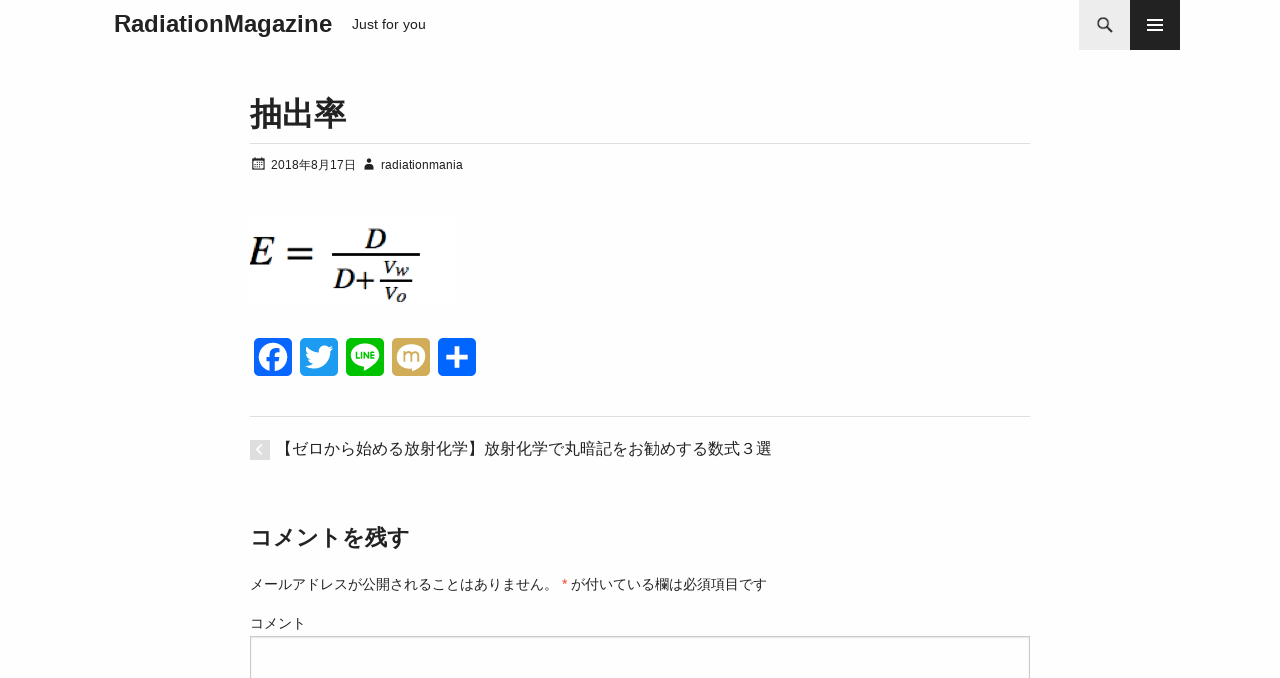

--- FILE ---
content_type: text/html; charset=UTF-8
request_url: http://radiation.tokyo/2018/08/17/%E3%80%90%E3%82%BC%E3%83%AD%E3%81%8B%E3%82%89%E5%A7%8B%E3%82%81%E3%82%8B%E6%94%BE%E5%B0%84%E5%8C%96%E5%AD%A6%E3%80%91%E6%94%BE%E5%B0%84%E5%8C%96%E5%AD%A6%E3%81%A7%E4%B8%B8%E6%9A%97%E8%A8%98%E3%82%92/%E6%8A%BD%E5%87%BA%E7%8E%87/
body_size: 9397
content:
<!DOCTYPE html>
<html dir="ltr" lang="ja"
	prefix="og: https://ogp.me/ns#" >
<head>
<script async src="//pagead2.googlesyndication.com/pagead/js/adsbygoogle.js"></script>
<script>
     (adsbygoogle = window.adsbygoogle || []).push({
          google_ad_client: "ca-pub-7015877327208495",
          enable_page_level_ads: true
     });
</script>	<meta charset="UTF-8">
	<meta name="viewport" content="width=device-width, initial-scale=1">
	<link rel="profile" href="http://gmpg.org/xfn/11">
	<link rel="pingback" href="http://radiation.tokyo/xmlrpc.php">
	<title>抽出率 | RadiationMagazine</title>

		<!-- All in One SEO 4.3.6.1 - aioseo.com -->
		<meta name="robots" content="max-image-preview:large" />
		<link rel="canonical" href="http://radiation.tokyo/2018/08/17/%e3%80%90%e3%82%bc%e3%83%ad%e3%81%8b%e3%82%89%e5%a7%8b%e3%82%81%e3%82%8b%e6%94%be%e5%b0%84%e5%8c%96%e5%ad%a6%e3%80%91%e6%94%be%e5%b0%84%e5%8c%96%e5%ad%a6%e3%81%a7%e4%b8%b8%e6%9a%97%e8%a8%98%e3%82%92/%e6%8a%bd%e5%87%ba%e7%8e%87/" />
		<meta name="generator" content="All in One SEO (AIOSEO) 4.3.6.1 " />
		<meta property="og:locale" content="ja_JP" />
		<meta property="og:site_name" content="RadiationMagazine | Just for you" />
		<meta property="og:type" content="article" />
		<meta property="og:title" content="抽出率 | RadiationMagazine" />
		<meta property="og:url" content="http://radiation.tokyo/2018/08/17/%e3%80%90%e3%82%bc%e3%83%ad%e3%81%8b%e3%82%89%e5%a7%8b%e3%82%81%e3%82%8b%e6%94%be%e5%b0%84%e5%8c%96%e5%ad%a6%e3%80%91%e6%94%be%e5%b0%84%e5%8c%96%e5%ad%a6%e3%81%a7%e4%b8%b8%e6%9a%97%e8%a8%98%e3%82%92/%e6%8a%bd%e5%87%ba%e7%8e%87/" />
		<meta property="article:published_time" content="2018-08-17T14:20:12+00:00" />
		<meta property="article:modified_time" content="2018-08-17T14:20:12+00:00" />
		<meta name="twitter:card" content="summary" />
		<meta name="twitter:title" content="抽出率 | RadiationMagazine" />
		<meta name="google" content="nositelinkssearchbox" />
		<script type="application/ld+json" class="aioseo-schema">
			{"@context":"https:\/\/schema.org","@graph":[{"@type":"BreadcrumbList","@id":"http:\/\/radiation.tokyo\/2018\/08\/17\/%e3%80%90%e3%82%bc%e3%83%ad%e3%81%8b%e3%82%89%e5%a7%8b%e3%82%81%e3%82%8b%e6%94%be%e5%b0%84%e5%8c%96%e5%ad%a6%e3%80%91%e6%94%be%e5%b0%84%e5%8c%96%e5%ad%a6%e3%81%a7%e4%b8%b8%e6%9a%97%e8%a8%98%e3%82%92\/%e6%8a%bd%e5%87%ba%e7%8e%87\/#breadcrumblist","itemListElement":[{"@type":"ListItem","@id":"http:\/\/radiation.tokyo\/#listItem","position":1,"item":{"@type":"WebPage","@id":"http:\/\/radiation.tokyo\/","name":"\u30db\u30fc\u30e0","description":"\u3053\u3093\u306b\u3061\u306f\u3002\u7ba1\u7406\u4eba\u306eradiationmania\u3067\u3059\u3002\u672c\u30d6\u30ed\u30b0\u306f\u653e\u5c04\u7dda\u6280\u8853\u306e\u666e\u53ca\u3092\u76ee\u6307\u3057\u3066\u3001\u8a3a\u7642\u653e\u5c04\u7dda\u6280\u5e2b\u56fd\u5bb6\u8a66\u9a13\u3084\u3001\u7b2c\u4e00\u7a2e\u653e\u5c04\u7dda\u53d6\u6271\u4e3b\u4efb\u8005\u8a66\u9a13\u306e\u89e3\u8aac\u3092\u884c\u3063\u3066\u3044\u3053\u3046\u3068\u601d\u3044\u307e\u3059\u3002\u65e5\u3005\u306e\u5b66\u7fd2\u306b\u304a\u5f79\u7acb\u3066\u3044\u305f\u3060\u3051\u305f\u3089\u5e78\u3044\u3067\u3059\u3002","url":"http:\/\/radiation.tokyo\/"},"nextItem":"http:\/\/radiation.tokyo\/2018\/08\/17\/%e3%80%90%e3%82%bc%e3%83%ad%e3%81%8b%e3%82%89%e5%a7%8b%e3%82%81%e3%82%8b%e6%94%be%e5%b0%84%e5%8c%96%e5%ad%a6%e3%80%91%e6%94%be%e5%b0%84%e5%8c%96%e5%ad%a6%e3%81%a7%e4%b8%b8%e6%9a%97%e8%a8%98%e3%82%92\/%e6%8a%bd%e5%87%ba%e7%8e%87\/#listItem"},{"@type":"ListItem","@id":"http:\/\/radiation.tokyo\/2018\/08\/17\/%e3%80%90%e3%82%bc%e3%83%ad%e3%81%8b%e3%82%89%e5%a7%8b%e3%82%81%e3%82%8b%e6%94%be%e5%b0%84%e5%8c%96%e5%ad%a6%e3%80%91%e6%94%be%e5%b0%84%e5%8c%96%e5%ad%a6%e3%81%a7%e4%b8%b8%e6%9a%97%e8%a8%98%e3%82%92\/%e6%8a%bd%e5%87%ba%e7%8e%87\/#listItem","position":2,"item":{"@type":"WebPage","@id":"http:\/\/radiation.tokyo\/2018\/08\/17\/%e3%80%90%e3%82%bc%e3%83%ad%e3%81%8b%e3%82%89%e5%a7%8b%e3%82%81%e3%82%8b%e6%94%be%e5%b0%84%e5%8c%96%e5%ad%a6%e3%80%91%e6%94%be%e5%b0%84%e5%8c%96%e5%ad%a6%e3%81%a7%e4%b8%b8%e6%9a%97%e8%a8%98%e3%82%92\/%e6%8a%bd%e5%87%ba%e7%8e%87\/","name":"\u62bd\u51fa\u7387","url":"http:\/\/radiation.tokyo\/2018\/08\/17\/%e3%80%90%e3%82%bc%e3%83%ad%e3%81%8b%e3%82%89%e5%a7%8b%e3%82%81%e3%82%8b%e6%94%be%e5%b0%84%e5%8c%96%e5%ad%a6%e3%80%91%e6%94%be%e5%b0%84%e5%8c%96%e5%ad%a6%e3%81%a7%e4%b8%b8%e6%9a%97%e8%a8%98%e3%82%92\/%e6%8a%bd%e5%87%ba%e7%8e%87\/"},"previousItem":"http:\/\/radiation.tokyo\/#listItem"}]},{"@type":"ItemPage","@id":"http:\/\/radiation.tokyo\/2018\/08\/17\/%e3%80%90%e3%82%bc%e3%83%ad%e3%81%8b%e3%82%89%e5%a7%8b%e3%82%81%e3%82%8b%e6%94%be%e5%b0%84%e5%8c%96%e5%ad%a6%e3%80%91%e6%94%be%e5%b0%84%e5%8c%96%e5%ad%a6%e3%81%a7%e4%b8%b8%e6%9a%97%e8%a8%98%e3%82%92\/%e6%8a%bd%e5%87%ba%e7%8e%87\/#itempage","url":"http:\/\/radiation.tokyo\/2018\/08\/17\/%e3%80%90%e3%82%bc%e3%83%ad%e3%81%8b%e3%82%89%e5%a7%8b%e3%82%81%e3%82%8b%e6%94%be%e5%b0%84%e5%8c%96%e5%ad%a6%e3%80%91%e6%94%be%e5%b0%84%e5%8c%96%e5%ad%a6%e3%81%a7%e4%b8%b8%e6%9a%97%e8%a8%98%e3%82%92\/%e6%8a%bd%e5%87%ba%e7%8e%87\/","name":"\u62bd\u51fa\u7387 | RadiationMagazine","inLanguage":"ja","isPartOf":{"@id":"http:\/\/radiation.tokyo\/#website"},"breadcrumb":{"@id":"http:\/\/radiation.tokyo\/2018\/08\/17\/%e3%80%90%e3%82%bc%e3%83%ad%e3%81%8b%e3%82%89%e5%a7%8b%e3%82%81%e3%82%8b%e6%94%be%e5%b0%84%e5%8c%96%e5%ad%a6%e3%80%91%e6%94%be%e5%b0%84%e5%8c%96%e5%ad%a6%e3%81%a7%e4%b8%b8%e6%9a%97%e8%a8%98%e3%82%92\/%e6%8a%bd%e5%87%ba%e7%8e%87\/#breadcrumblist"},"author":{"@id":"http:\/\/radiation.tokyo\/author\/radiation\/#author"},"creator":{"@id":"http:\/\/radiation.tokyo\/author\/radiation\/#author"},"datePublished":"2018-08-17T14:20:12+09:00","dateModified":"2018-08-17T14:20:12+09:00"},{"@type":"Organization","@id":"http:\/\/radiation.tokyo\/#organization","name":"RadiationMagazine","url":"http:\/\/radiation.tokyo\/"},{"@type":"Person","@id":"http:\/\/radiation.tokyo\/author\/radiation\/#author","url":"http:\/\/radiation.tokyo\/author\/radiation\/","name":"radiationmania","image":{"@type":"ImageObject","@id":"http:\/\/radiation.tokyo\/2018\/08\/17\/%e3%80%90%e3%82%bc%e3%83%ad%e3%81%8b%e3%82%89%e5%a7%8b%e3%82%81%e3%82%8b%e6%94%be%e5%b0%84%e5%8c%96%e5%ad%a6%e3%80%91%e6%94%be%e5%b0%84%e5%8c%96%e5%ad%a6%e3%81%a7%e4%b8%b8%e6%9a%97%e8%a8%98%e3%82%92\/%e6%8a%bd%e5%87%ba%e7%8e%87\/#authorImage","url":"http:\/\/0.gravatar.com\/avatar\/311f740dc823e0f29b5d215ef0e88a1b?s=96&d=identicon&r=g","width":96,"height":96,"caption":"radiationmania"}},{"@type":"WebSite","@id":"http:\/\/radiation.tokyo\/#website","url":"http:\/\/radiation.tokyo\/","name":"RadiationMagazine","description":"Just for you","inLanguage":"ja","publisher":{"@id":"http:\/\/radiation.tokyo\/#organization"}}]}
		</script>
		<!-- All in One SEO -->

<link rel='dns-prefetch' href='//static.addtoany.com' />
<link rel='dns-prefetch' href='//s.w.org' />
<link rel="alternate" type="application/rss+xml" title="RadiationMagazine &raquo; フィード" href="http://radiation.tokyo/feed/" />
<link rel="alternate" type="application/rss+xml" title="RadiationMagazine &raquo; コメントフィード" href="http://radiation.tokyo/comments/feed/" />
<link rel="alternate" type="application/rss+xml" title="RadiationMagazine &raquo; 抽出率 のコメントのフィード" href="http://radiation.tokyo/2018/08/17/%e3%80%90%e3%82%bc%e3%83%ad%e3%81%8b%e3%82%89%e5%a7%8b%e3%82%81%e3%82%8b%e6%94%be%e5%b0%84%e5%8c%96%e5%ad%a6%e3%80%91%e6%94%be%e5%b0%84%e5%8c%96%e5%ad%a6%e3%81%a7%e4%b8%b8%e6%9a%97%e8%a8%98%e3%82%92/%e6%8a%bd%e5%87%ba%e7%8e%87/feed/" />
		<script type="text/javascript">
			window._wpemojiSettings = {"baseUrl":"https:\/\/s.w.org\/images\/core\/emoji\/13.0.0\/72x72\/","ext":".png","svgUrl":"https:\/\/s.w.org\/images\/core\/emoji\/13.0.0\/svg\/","svgExt":".svg","source":{"concatemoji":"http:\/\/radiation.tokyo\/wp-includes\/js\/wp-emoji-release.min.js?ver=5.5.17"}};
			!function(e,a,t){var n,r,o,i=a.createElement("canvas"),p=i.getContext&&i.getContext("2d");function s(e,t){var a=String.fromCharCode;p.clearRect(0,0,i.width,i.height),p.fillText(a.apply(this,e),0,0);e=i.toDataURL();return p.clearRect(0,0,i.width,i.height),p.fillText(a.apply(this,t),0,0),e===i.toDataURL()}function c(e){var t=a.createElement("script");t.src=e,t.defer=t.type="text/javascript",a.getElementsByTagName("head")[0].appendChild(t)}for(o=Array("flag","emoji"),t.supports={everything:!0,everythingExceptFlag:!0},r=0;r<o.length;r++)t.supports[o[r]]=function(e){if(!p||!p.fillText)return!1;switch(p.textBaseline="top",p.font="600 32px Arial",e){case"flag":return s([127987,65039,8205,9895,65039],[127987,65039,8203,9895,65039])?!1:!s([55356,56826,55356,56819],[55356,56826,8203,55356,56819])&&!s([55356,57332,56128,56423,56128,56418,56128,56421,56128,56430,56128,56423,56128,56447],[55356,57332,8203,56128,56423,8203,56128,56418,8203,56128,56421,8203,56128,56430,8203,56128,56423,8203,56128,56447]);case"emoji":return!s([55357,56424,8205,55356,57212],[55357,56424,8203,55356,57212])}return!1}(o[r]),t.supports.everything=t.supports.everything&&t.supports[o[r]],"flag"!==o[r]&&(t.supports.everythingExceptFlag=t.supports.everythingExceptFlag&&t.supports[o[r]]);t.supports.everythingExceptFlag=t.supports.everythingExceptFlag&&!t.supports.flag,t.DOMReady=!1,t.readyCallback=function(){t.DOMReady=!0},t.supports.everything||(n=function(){t.readyCallback()},a.addEventListener?(a.addEventListener("DOMContentLoaded",n,!1),e.addEventListener("load",n,!1)):(e.attachEvent("onload",n),a.attachEvent("onreadystatechange",function(){"complete"===a.readyState&&t.readyCallback()})),(n=t.source||{}).concatemoji?c(n.concatemoji):n.wpemoji&&n.twemoji&&(c(n.twemoji),c(n.wpemoji)))}(window,document,window._wpemojiSettings);
		</script>
		<style type="text/css">
img.wp-smiley,
img.emoji {
	display: inline !important;
	border: none !important;
	box-shadow: none !important;
	height: 1em !important;
	width: 1em !important;
	margin: 0 .07em !important;
	vertical-align: -0.1em !important;
	background: none !important;
	padding: 0 !important;
}
</style>
	<link rel='stylesheet' id='wp-block-library-css'  href='http://radiation.tokyo/wp-includes/css/dist/block-library/style.min.css?ver=5.5.17' type='text/css' media='all' />
<link rel='stylesheet' id='contact-form-7-css'  href='http://radiation.tokyo/wp-content/plugins/contact-form-7/includes/css/styles.css?ver=5.4.2' type='text/css' media='all' />
<link rel='stylesheet' id='dashicons-css'  href='http://radiation.tokyo/wp-includes/css/dashicons.min.css?ver=5.5.17' type='text/css' media='all' />
<link rel='stylesheet' id='to-top-css'  href='http://radiation.tokyo/wp-content/plugins/to-top/public/css/to-top-public.css?ver=2.2' type='text/css' media='all' />
<link rel='stylesheet' id='amethyst-genericons-css'  href='http://radiation.tokyo/wp-content/themes/amethyst/assets/genericons/genericons.css?ver=3.4' type='text/css' media='all' />
<link rel='stylesheet' id='amethyst-fa-css'  href='http://radiation.tokyo/wp-content/themes/amethyst/assets/font-awesome/css/font-awesome.css?ver=4.5.0' type='text/css' media='all' />
<link rel='stylesheet' id='amethyst-style-css'  href='http://radiation.tokyo/wp-content/themes/amethyst/style.css?ver=5.5.17' type='text/css' media='all' />
<link rel='stylesheet' id='addtoany-css'  href='http://radiation.tokyo/wp-content/plugins/add-to-any/addtoany.min.css?ver=1.16' type='text/css' media='all' />
<script type='text/javascript' id='addtoany-core-js-before'>
window.a2a_config=window.a2a_config||{};a2a_config.callbacks=[];a2a_config.overlays=[];a2a_config.templates={};a2a_localize = {
	Share: "共有",
	Save: "ブックマーク",
	Subscribe: "購読",
	Email: "メール",
	Bookmark: "ブックマーク",
	ShowAll: "すべて表示する",
	ShowLess: "小さく表示する",
	FindServices: "サービスを探す",
	FindAnyServiceToAddTo: "追加するサービスを今すぐ探す",
	PoweredBy: "Powered by",
	ShareViaEmail: "メールでシェアする",
	SubscribeViaEmail: "メールで購読する",
	BookmarkInYourBrowser: "ブラウザにブックマーク",
	BookmarkInstructions: "このページをブックマークするには、 Ctrl+D または \u2318+D を押下。",
	AddToYourFavorites: "お気に入りに追加",
	SendFromWebOrProgram: "任意のメールアドレスまたはメールプログラムから送信",
	EmailProgram: "メールプログラム",
	More: "詳細&#8230;",
	ThanksForSharing: "共有ありがとうございます !",
	ThanksForFollowing: "フォローありがとうございます !"
};
</script>
<script type='text/javascript' async src='https://static.addtoany.com/menu/page.js' id='addtoany-core-js'></script>
<script type='text/javascript' src='http://radiation.tokyo/wp-includes/js/jquery/jquery.js?ver=1.12.4-wp' id='jquery-core-js'></script>
<script type='text/javascript' async src='http://radiation.tokyo/wp-content/plugins/add-to-any/addtoany.min.js?ver=1.1' id='addtoany-jquery-js'></script>
<script type='text/javascript' id='to-top-js-extra'>
/* <![CDATA[ */
var to_top_options = {"scroll_offset":"100","icon_opacity":"50","style":"icon","icon_type":"dashicons-arrow-up-alt2","icon_color":"#ffffff","icon_bg_color":"#000000","icon_size":"32","border_radius":"5","image":"http:\/\/radiation.tokyo\/wp-content\/plugins\/to-top\/admin\/images\/default.png","image_width":"65","image_alt":"","location":"bottom-right","margin_x":"20","margin_y":"20","show_on_admin":"0","enable_autohide":"0","autohide_time":"2","enable_hide_small_device":"0","small_device_max_width":"640","reset":"0"};
/* ]]> */
</script>
<script type='text/javascript' src='http://radiation.tokyo/wp-content/plugins/to-top/public/js/to-top-public.js?ver=2.2' id='to-top-js'></script>
<script type='text/javascript' src='http://radiation.tokyo/wp-content/themes/amethyst/assets/js/foundation.min.js?ver=1' id='amethyst-js-foundation-js'></script>
<script type='text/javascript' src='http://radiation.tokyo/wp-content/themes/amethyst/assets/js/script.min.js?ver=1' id='amethyst-js-script-js'></script>
<!--[if lt IE 9]>
<script type='text/javascript' src='http://radiation.tokyo/wp-content/themes/amethyst/assets/js/html5shiv.min.js?ver=3.7.3' id='amethyst-html5-js'></script>
<![endif]-->
<link rel="https://api.w.org/" href="http://radiation.tokyo/wp-json/" /><link rel="alternate" type="application/json" href="http://radiation.tokyo/wp-json/wp/v2/media/354" /><link rel="EditURI" type="application/rsd+xml" title="RSD" href="http://radiation.tokyo/xmlrpc.php?rsd" />
<link rel="wlwmanifest" type="application/wlwmanifest+xml" href="http://radiation.tokyo/wp-includes/wlwmanifest.xml" /> 
<meta name="generator" content="WordPress 5.5.17" />
<link rel='shortlink' href='http://radiation.tokyo/?p=354' />
<link rel="alternate" type="application/json+oembed" href="http://radiation.tokyo/wp-json/oembed/1.0/embed?url=http%3A%2F%2Fradiation.tokyo%2F2018%2F08%2F17%2F%25e3%2580%2590%25e3%2582%25bc%25e3%2583%25ad%25e3%2581%258b%25e3%2582%2589%25e5%25a7%258b%25e3%2582%2581%25e3%2582%258b%25e6%2594%25be%25e5%25b0%2584%25e5%258c%2596%25e5%25ad%25a6%25e3%2580%2591%25e6%2594%25be%25e5%25b0%2584%25e5%258c%2596%25e5%25ad%25a6%25e3%2581%25a7%25e4%25b8%25b8%25e6%259a%2597%25e8%25a8%2598%25e3%2582%2592%2F%25e6%258a%25bd%25e5%2587%25ba%25e7%258e%2587%2F" />
<link rel="alternate" type="text/xml+oembed" href="http://radiation.tokyo/wp-json/oembed/1.0/embed?url=http%3A%2F%2Fradiation.tokyo%2F2018%2F08%2F17%2F%25e3%2580%2590%25e3%2582%25bc%25e3%2583%25ad%25e3%2581%258b%25e3%2582%2589%25e5%25a7%258b%25e3%2582%2581%25e3%2582%258b%25e6%2594%25be%25e5%25b0%2584%25e5%258c%2596%25e5%25ad%25a6%25e3%2580%2591%25e6%2594%25be%25e5%25b0%2584%25e5%258c%2596%25e5%25ad%25a6%25e3%2581%25a7%25e4%25b8%25b8%25e6%259a%2597%25e8%25a8%2598%25e3%2582%2592%2F%25e6%258a%25bd%25e5%2587%25ba%25e7%258e%2587%2F&#038;format=xml" />

<link rel="stylesheet" href="http://radiation.tokyo/wp-content/plugins/count-per-day/counter.css" type="text/css" />

</head>

<body class="attachment attachment-template-default single single-attachment postid-354 attachmentid-354 attachment-png">
<a class="screen-reader-text" href="#main">コンテンツへスキップ</a>

<div class="l-container">
	<header role="banner" class="l-header">
		<div class="l-header__inner">
			<div class="sitebrand">
				<h1 class="sitebrand__title">
					<a href="http://radiation.tokyo/" rel="home">RadiationMagazine</a>
				</h1>
				<p class="sitebrand__description">Just for you</p>
			</div>

			<nav class="gnav" role="navigation">
				<div class="gnav__search">
					<div class="searchbar"><form role="search" method="get" id="searchform" class="searchbar__form" action="http://radiation.tokyo/" >
	<label class="screen-reader-text" for="s">検索...</label>
	<input class="searchbar__field" type="text" value="" placeholder="検索..." name="s" id="s" />
	<input class="searchbar__submit" type="submit" id="searchsubmit" value="検索" /></form></div>				</div>
				<button class="gnav__trigger"></button>
				<ul id="gnav-list" class="gnav__list"><li id="menu-item-137" class="menu-item menu-item-type-taxonomy menu-item-object-category menu-item-137"><a href="http://radiation.tokyo/category/%e8%a8%ba%e7%99%82%e6%94%be%e5%b0%84%e7%b7%9a%e6%8a%80%e5%b8%abnews/">診療放射線技師news</a></li>
<li id="menu-item-138" class="menu-item menu-item-type-taxonomy menu-item-object-category menu-item-138"><a href="http://radiation.tokyo/category/%e7%ac%ac%e4%b8%80%e7%a8%ae%e6%94%be%e5%b0%84%e7%b7%9a%e5%8f%96%e6%89%b1%e4%b8%bb%e4%bb%bb%e8%80%85news/">第一種放射線取扱主任者news</a></li>
<li id="menu-item-139" class="menu-item menu-item-type-taxonomy menu-item-object-category menu-item-139"><a href="http://radiation.tokyo/category/%e6%94%be%e5%b0%84%e5%8c%96%e5%ad%a6/">放射化学</a></li>
<li id="menu-item-140" class="menu-item menu-item-type-taxonomy menu-item-object-category menu-item-140"><a href="http://radiation.tokyo/category/%e8%a8%ba%e7%99%82%e7%94%bb%e5%83%8f%e6%a9%9f%e5%99%a8%e5%ad%a6/">診療画像機器学</a></li>
<li id="menu-item-141" class="menu-item menu-item-type-taxonomy menu-item-object-category menu-item-141"><a href="http://radiation.tokyo/category/%e8%a8%ba%e7%99%82%e7%94%bb%e5%83%8f%e6%a4%9c%e6%9f%bb%e5%ad%a6/">診療画像検査学</a></li>
<li id="menu-item-142" class="menu-item menu-item-type-taxonomy menu-item-object-category menu-item-142"><a href="http://radiation.tokyo/category/%e6%a0%b8%e5%8c%bb%e5%ad%a6%e6%a4%9c%e6%9f%bb%e5%ad%a6/">核医学検査学</a></li>
<li id="menu-item-143" class="menu-item menu-item-type-taxonomy menu-item-object-category menu-item-143"><a href="http://radiation.tokyo/category/%e6%94%be%e5%b0%84%e7%b7%9a%e6%b2%bb%e7%99%82%e6%8a%80%e8%a1%93%e5%ad%a6/">放射線治療技術学</a></li>
<li id="menu-item-144" class="menu-item menu-item-type-taxonomy menu-item-object-category menu-item-144"><a href="http://radiation.tokyo/category/%e5%8c%bb%e7%94%a8%e7%94%bb%e5%83%8f%e6%83%85%e5%a0%b1%e5%ad%a6/">医用画像情報学</a></li>
<li id="menu-item-145" class="menu-item menu-item-type-taxonomy menu-item-object-category menu-item-145"><a href="http://radiation.tokyo/category/%e5%9f%ba%e7%a4%8e%e5%8c%bb%e5%ad%a6%e5%a4%a7%e8%a6%81/">基礎医学大要</a></li>
<li id="menu-item-146" class="menu-item menu-item-type-taxonomy menu-item-object-category menu-item-146"><a href="http://radiation.tokyo/category/%e6%94%be%e5%b0%84%e7%b7%9a%e7%94%9f%e7%89%a9%e5%ad%a6/">放射線生物学</a></li>
<li id="menu-item-147" class="menu-item menu-item-type-taxonomy menu-item-object-category menu-item-147"><a href="http://radiation.tokyo/category/%e6%94%be%e5%b0%84%e7%b7%9a%e7%89%a9%e7%90%86%e5%ad%a6/">放射線物理学</a></li>
<li id="menu-item-148" class="menu-item menu-item-type-taxonomy menu-item-object-category menu-item-148"><a href="http://radiation.tokyo/category/%e5%8c%bb%e7%94%a8%e5%b7%a5%e5%ad%a6/">医用工学</a></li>
<li id="menu-item-149" class="menu-item menu-item-type-taxonomy menu-item-object-category menu-item-149"><a href="http://radiation.tokyo/category/%e6%94%be%e5%b0%84%e7%b7%9a%e8%a8%88%e6%b8%ac%e5%ad%a6/">放射線計測学</a></li>
<li id="menu-item-150" class="menu-item menu-item-type-taxonomy menu-item-object-category menu-item-150"><a href="http://radiation.tokyo/category/x%e7%b7%9a%e6%92%ae%e5%bd%b1%e6%8a%80%e8%a1%93%e5%ad%a6/">X線撮影技術学</a></li>
<li id="menu-item-151" class="menu-item menu-item-type-taxonomy menu-item-object-category menu-item-151"><a href="http://radiation.tokyo/category/%e7%94%bb%e5%83%8f%e5%b7%a5%e5%ad%a6/">画像工学</a></li>
<li id="menu-item-152" class="menu-item menu-item-type-taxonomy menu-item-object-category menu-item-152"><a href="http://radiation.tokyo/category/%e6%94%be%e5%b0%84%e7%b7%9a%e5%ae%89%e5%85%a8%e7%ae%a1%e7%90%86%e5%ad%a6/">放射線安全管理学</a></li>
</ul>			</nav>

			
		</div><!-- /.l-header__inner -->
	</header><!-- /.l-header -->

	<div id="main" role="main" class="l-main">

	<div class="l-primary">

		
			
<article id="post-354" class="post-354 attachment type-attachment status-inherit hentry">
	<header class="post__header">
		<h1 class="post__title">抽出率</h1>
		<div class="post__meta">
						<div class="metadata metadata--date">
				<span>2018年8月17日</span>
			</div>
			<div class="metadata metadata--author">
				<span>radiationmania</span>
			</div>
		</div>
			</header><!-- / .post__header -->

	<div class="post__content">

		<p class="attachment"><a href='http://radiation.tokyo/wp-content/uploads/2018/08/b29360c88f1193f9099a0ad54bf0c39e.png'><img width="208" height="88" src="http://radiation.tokyo/wp-content/uploads/2018/08/b29360c88f1193f9099a0ad54bf0c39e.png" class="attachment-medium size-medium" alt="" loading="lazy" /></a></p>
<div class="addtoany_share_save_container addtoany_content addtoany_content_bottom"><div class="a2a_kit a2a_kit_size_38 addtoany_list" data-a2a-url="http://radiation.tokyo/2018/08/17/%e3%80%90%e3%82%bc%e3%83%ad%e3%81%8b%e3%82%89%e5%a7%8b%e3%82%81%e3%82%8b%e6%94%be%e5%b0%84%e5%8c%96%e5%ad%a6%e3%80%91%e6%94%be%e5%b0%84%e5%8c%96%e5%ad%a6%e3%81%a7%e4%b8%b8%e6%9a%97%e8%a8%98%e3%82%92/%e6%8a%bd%e5%87%ba%e7%8e%87/" data-a2a-title="抽出率"><a class="a2a_button_facebook" href="https://www.addtoany.com/add_to/facebook?linkurl=http%3A%2F%2Fradiation.tokyo%2F2018%2F08%2F17%2F%25e3%2580%2590%25e3%2582%25bc%25e3%2583%25ad%25e3%2581%258b%25e3%2582%2589%25e5%25a7%258b%25e3%2582%2581%25e3%2582%258b%25e6%2594%25be%25e5%25b0%2584%25e5%258c%2596%25e5%25ad%25a6%25e3%2580%2591%25e6%2594%25be%25e5%25b0%2584%25e5%258c%2596%25e5%25ad%25a6%25e3%2581%25a7%25e4%25b8%25b8%25e6%259a%2597%25e8%25a8%2598%25e3%2582%2592%2F%25e6%258a%25bd%25e5%2587%25ba%25e7%258e%2587%2F&amp;linkname=%E6%8A%BD%E5%87%BA%E7%8E%87" title="Facebook" rel="nofollow noopener" target="_blank"></a><a class="a2a_button_twitter" href="https://www.addtoany.com/add_to/twitter?linkurl=http%3A%2F%2Fradiation.tokyo%2F2018%2F08%2F17%2F%25e3%2580%2590%25e3%2582%25bc%25e3%2583%25ad%25e3%2581%258b%25e3%2582%2589%25e5%25a7%258b%25e3%2582%2581%25e3%2582%258b%25e6%2594%25be%25e5%25b0%2584%25e5%258c%2596%25e5%25ad%25a6%25e3%2580%2591%25e6%2594%25be%25e5%25b0%2584%25e5%258c%2596%25e5%25ad%25a6%25e3%2581%25a7%25e4%25b8%25b8%25e6%259a%2597%25e8%25a8%2598%25e3%2582%2592%2F%25e6%258a%25bd%25e5%2587%25ba%25e7%258e%2587%2F&amp;linkname=%E6%8A%BD%E5%87%BA%E7%8E%87" title="Twitter" rel="nofollow noopener" target="_blank"></a><a class="a2a_button_line" href="https://www.addtoany.com/add_to/line?linkurl=http%3A%2F%2Fradiation.tokyo%2F2018%2F08%2F17%2F%25e3%2580%2590%25e3%2582%25bc%25e3%2583%25ad%25e3%2581%258b%25e3%2582%2589%25e5%25a7%258b%25e3%2582%2581%25e3%2582%258b%25e6%2594%25be%25e5%25b0%2584%25e5%258c%2596%25e5%25ad%25a6%25e3%2580%2591%25e6%2594%25be%25e5%25b0%2584%25e5%258c%2596%25e5%25ad%25a6%25e3%2581%25a7%25e4%25b8%25b8%25e6%259a%2597%25e8%25a8%2598%25e3%2582%2592%2F%25e6%258a%25bd%25e5%2587%25ba%25e7%258e%2587%2F&amp;linkname=%E6%8A%BD%E5%87%BA%E7%8E%87" title="Line" rel="nofollow noopener" target="_blank"></a><a class="a2a_button_mixi" href="https://www.addtoany.com/add_to/mixi?linkurl=http%3A%2F%2Fradiation.tokyo%2F2018%2F08%2F17%2F%25e3%2580%2590%25e3%2582%25bc%25e3%2583%25ad%25e3%2581%258b%25e3%2582%2589%25e5%25a7%258b%25e3%2582%2581%25e3%2582%258b%25e6%2594%25be%25e5%25b0%2584%25e5%258c%2596%25e5%25ad%25a6%25e3%2580%2591%25e6%2594%25be%25e5%25b0%2584%25e5%258c%2596%25e5%25ad%25a6%25e3%2581%25a7%25e4%25b8%25b8%25e6%259a%2597%25e8%25a8%2598%25e3%2582%2592%2F%25e6%258a%25bd%25e5%2587%25ba%25e7%258e%2587%2F&amp;linkname=%E6%8A%BD%E5%87%BA%E7%8E%87" title="Mixi" rel="nofollow noopener" target="_blank"></a><a class="a2a_dd addtoany_share_save addtoany_share" href="https://www.addtoany.com/share"></a></div></div>
	</div><!-- .post__content -->

	
	<footer class="post__footer">
	  <div class="post__meta post__meta--footer">

			
			
	  </div>
	</footer>
</article><!-- / #post-## .post -->


	<nav class="navigation post-navigation" role="navigation" aria-label="投稿">
		<h2 class="screen-reader-text">投稿ナビゲーション</h2>
		<div class="nav-links"><div class="nav-previous"><a href="http://radiation.tokyo/2018/08/17/%e3%80%90%e3%82%bc%e3%83%ad%e3%81%8b%e3%82%89%e5%a7%8b%e3%82%81%e3%82%8b%e6%94%be%e5%b0%84%e5%8c%96%e5%ad%a6%e3%80%91%e6%94%be%e5%b0%84%e5%8c%96%e5%ad%a6%e3%81%a7%e4%b8%b8%e6%9a%97%e8%a8%98%e3%82%92/" rel="prev">【ゼロから始める放射化学】放射化学で丸暗記をお勧めする数式３選</a></div></div>
	</nav>
			
<div class="comments">

	
	
	
		<div id="respond" class="comment-respond">
		<h3 id="reply-title" class="comment-reply-title">コメントを残す <small><a rel="nofollow" id="cancel-comment-reply-link" href="/2018/08/17/%E3%80%90%E3%82%BC%E3%83%AD%E3%81%8B%E3%82%89%E5%A7%8B%E3%82%81%E3%82%8B%E6%94%BE%E5%B0%84%E5%8C%96%E5%AD%A6%E3%80%91%E6%94%BE%E5%B0%84%E5%8C%96%E5%AD%A6%E3%81%A7%E4%B8%B8%E6%9A%97%E8%A8%98%E3%82%92/%E6%8A%BD%E5%87%BA%E7%8E%87/#respond" style="display:none;">コメントをキャンセル</a></small></h3><form action="http://radiation.tokyo/wp-comments-post.php" method="post" id="commentform" class="comment-form" novalidate><p class="comment-notes"><span id="email-notes">メールアドレスが公開されることはありません。</span> <span class="required">*</span> が付いている欄は必須項目です</p><p class="comment-form-comment"><label for="comment">コメント</label> <textarea id="comment" name="comment" cols="45" rows="8" maxlength="65525" required="required"></textarea></p><p class="comment-form-author"><label for="author">名前 <span class="required">*</span></label> <input id="author" name="author" type="text" value="" size="30" maxlength="245" required='required' /></p>
<p class="comment-form-email"><label for="email">メール <span class="required">*</span></label> <input id="email" name="email" type="email" value="" size="30" maxlength="100" aria-describedby="email-notes" required='required' /></p>
<p class="comment-form-url"><label for="url">サイト</label> <input id="url" name="url" type="url" value="" size="30" maxlength="200" /></p>
<p><img src="http://radiation.tokyo/wp-content/siteguard/1802514386.png" alt="CAPTCHA"></p><p><label for="siteguard_captcha">上に表示された文字を入力してください。</label><br /><input type="text" name="siteguard_captcha" id="siteguard_captcha" class="input" value="" size="10" aria-required="true" /><input type="hidden" name="siteguard_captcha_prefix" id="siteguard_captcha_prefix" value="1802514386" /></p><p class="form-submit"><input name="submit" type="submit" id="submit" class="submit" value="コメントを送信" /> <input type='hidden' name='comment_post_ID' value='354' id='comment_post_ID' />
<input type='hidden' name='comment_parent' id='comment_parent' value='0' />
</p><p style="display: none !important;"><label>&#916;<textarea name="ak_hp_textarea" cols="45" rows="8" maxlength="100"></textarea></label><input type="hidden" id="ak_js_1" name="ak_js" value="145"/><script>document.getElementById( "ak_js_1" ).setAttribute( "value", ( new Date() ).getTime() );</script></p></form>	</div><!-- #respond -->
	
</div><!-- / .comments -->

		
	</div><!-- / .l-primary -->

	
<div class="l-sidebar" role="complementary" >
	<aside id="text-9" class="widget widget_text"><h2 class="widget__title">プロフィール</h2>			<div class="textwidget"><p><img loading="lazy" class="alignnone size-medium wp-image-4" src="http://radiation.tokyo/wp-content/uploads/2018/04/espresso-300x180.jpg" alt="" width="300" height="180" srcset="http://radiation.tokyo/wp-content/uploads/2018/04/espresso-300x180.jpg 300w, http://radiation.tokyo/wp-content/uploads/2018/04/espresso-768x461.jpg 768w, http://radiation.tokyo/wp-content/uploads/2018/04/espresso-1024x614.jpg 1024w, http://radiation.tokyo/wp-content/uploads/2018/04/espresso.jpg 2000w" sizes="(max-width: 300px) 100vw, 300px" /></p>
<div class="side_plugin">
<div class="plugin_content">
<div class="plugin_body">
<p>こんにちは。管理人のradiationmaniaです。本ブログは放射線技術の普及を目指して、診療放射線技師国家試験や、第一種放射線取扱主任者試験の解説を行っていこうと思います。日々の学習にお役立ていただけたら幸いです。</p>
</div>
</div>
</div>
</div>
		</aside>
		<aside id="recent-posts-6" class="widget widget_recent_entries">
		<h2 class="widget__title">最近の投稿</h2>
		<ul>
											<li>
					<a href="http://radiation.tokyo/2019/02/05/%e5%90%88%e6%a0%bc%e3%81%99%e3%82%8b%e4%ba%ba%e3%81%ae%e8%a9%a6%e9%a8%93%e5%bd%93%e6%97%a5%e3%81%be%e3%81%a7%e3%81%ae%e9%81%8e%e3%81%94%e3%81%97%e6%96%b9/">合格する人の試験当日までの過ごし方</a>
									</li>
											<li>
					<a href="http://radiation.tokyo/2018/11/06/%e6%94%be%e5%b0%84%e7%b7%9a%e5%8f%96%e6%89%b1%e4%b8%bb%e4%bb%bb%e8%80%85%e5%8f%96%e5%be%97%e3%81%ae%e3%83%a1%e3%83%aa%e3%83%83%e3%83%88/">放射線取扱主任者取得のメリット</a>
									</li>
											<li>
					<a href="http://radiation.tokyo/2018/10/13/%e6%9b%b4%e3%81%aa%e3%82%8b%e9%ab%98%e3%81%bf%e3%82%92%e7%9b%ae%e6%8c%87%e3%81%97%e3%81%a6-%e5%b0%82%e9%96%80%e6%94%be%e5%b0%84%e7%b7%9a%e6%8a%80%e5%b8%ab%e3%81%ae%e5%8f%97%e9%a8%93%e8%b3%87/">[更なる高みを目指して] 専門放射線技師の受験資格情報</a>
									</li>
											<li>
					<a href="http://radiation.tokyo/2018/08/19/%e3%80%90%e3%82%bc%e3%83%ad%e3%81%8b%e3%82%89%e5%a7%8b%e3%82%81%e3%82%8b%e6%94%be%e5%b0%84%e7%b7%9a%e7%89%a9%e7%90%86%e5%ad%a6%e3%80%91%e6%94%be%e5%b0%84%e7%b7%9a%e7%89%a9%e7%90%86%e5%ad%a6%e3%81%a7/">【ゼロから始める放射線物理学】放射線物理学で丸暗記をお勧めする数式３選　〜X線、光子について〜</a>
									</li>
											<li>
					<a href="http://radiation.tokyo/2018/08/17/%e3%80%90%e3%82%bc%e3%83%ad%e3%81%8b%e3%82%89%e5%a7%8b%e3%82%81%e3%82%8b%e6%94%be%e5%b0%84%e5%8c%96%e5%ad%a6%e3%80%91%e6%94%be%e5%b0%84%e5%8c%96%e5%ad%a6%e3%81%a7%e4%b8%b8%e6%9a%97%e8%a8%98%e3%82%92/">【ゼロから始める放射化学】放射化学で丸暗記をお勧めする数式３選</a>
									</li>
					</ul>

		</aside><aside id="categories-6" class="widget widget_categories"><h2 class="widget__title">カテゴリー</h2>
			<ul>
					<li class="cat-item cat-item-22"><a href="http://radiation.tokyo/category/x%e7%b7%9a%e6%92%ae%e5%bd%b1%e6%8a%80%e8%a1%93%e5%ad%a6/">X線撮影技術学</a> (7)
</li>
	<li class="cat-item cat-item-20"><a href="http://radiation.tokyo/category/%e5%8c%bb%e7%94%a8%e5%b7%a5%e5%ad%a6/">医用工学</a> (3)
</li>
	<li class="cat-item cat-item-16"><a href="http://radiation.tokyo/category/%e5%8c%bb%e7%94%a8%e7%94%bb%e5%83%8f%e6%83%85%e5%a0%b1%e5%ad%a6/">医用画像情報学</a> (5)
</li>
	<li class="cat-item cat-item-17"><a href="http://radiation.tokyo/category/%e5%9f%ba%e7%a4%8e%e5%8c%bb%e5%ad%a6%e5%a4%a7%e8%a6%81/">基礎医学大要</a> (3)
</li>
	<li class="cat-item cat-item-11"><a href="http://radiation.tokyo/category/%e6%94%be%e5%b0%84%e5%8c%96%e5%ad%a6/">放射化学</a> (7)
</li>
	<li class="cat-item cat-item-24"><a href="http://radiation.tokyo/category/%e6%94%be%e5%b0%84%e7%b7%9a%e5%ae%89%e5%85%a8%e7%ae%a1%e7%90%86%e5%ad%a6/">放射線安全管理学</a> (6)
</li>
	<li class="cat-item cat-item-15"><a href="http://radiation.tokyo/category/%e6%94%be%e5%b0%84%e7%b7%9a%e6%b2%bb%e7%99%82%e6%8a%80%e8%a1%93%e5%ad%a6/">放射線治療技術学</a> (4)
</li>
	<li class="cat-item cat-item-19"><a href="http://radiation.tokyo/category/%e6%94%be%e5%b0%84%e7%b7%9a%e7%89%a9%e7%90%86%e5%ad%a6/">放射線物理学</a> (7)
</li>
	<li class="cat-item cat-item-18"><a href="http://radiation.tokyo/category/%e6%94%be%e5%b0%84%e7%b7%9a%e7%94%9f%e7%89%a9%e5%ad%a6/">放射線生物学</a> (4)
</li>
	<li class="cat-item cat-item-21"><a href="http://radiation.tokyo/category/%e6%94%be%e5%b0%84%e7%b7%9a%e8%a8%88%e6%b8%ac%e5%ad%a6/">放射線計測学</a> (7)
</li>
	<li class="cat-item cat-item-14"><a href="http://radiation.tokyo/category/%e6%a0%b8%e5%8c%bb%e5%ad%a6%e6%a4%9c%e6%9f%bb%e5%ad%a6/">核医学検査学</a> (7)
</li>
	<li class="cat-item cat-item-37"><a href="http://radiation.tokyo/category/%e6%b3%95%e4%bb%a4/">法令</a> (1)
</li>
	<li class="cat-item cat-item-23"><a href="http://radiation.tokyo/category/%e7%94%bb%e5%83%8f%e5%b7%a5%e5%ad%a6/">画像工学</a> (4)
</li>
	<li class="cat-item cat-item-5"><a href="http://radiation.tokyo/category/%e7%ac%ac%e4%b8%80%e7%a8%ae%e6%94%be%e5%b0%84%e7%b7%9a%e5%8f%96%e6%89%b1%e4%b8%bb%e4%bb%bb%e8%80%85news/">第一種放射線取扱主任者news</a> (14)
</li>
	<li class="cat-item cat-item-4"><a href="http://radiation.tokyo/category/%e8%a8%ba%e7%99%82%e6%94%be%e5%b0%84%e7%b7%9a%e6%8a%80%e5%b8%abnews/">診療放射線技師news</a> (11)
</li>
	<li class="cat-item cat-item-13"><a href="http://radiation.tokyo/category/%e8%a8%ba%e7%99%82%e7%94%bb%e5%83%8f%e6%a4%9c%e6%9f%bb%e5%ad%a6/">診療画像検査学</a> (4)
</li>
	<li class="cat-item cat-item-12"><a href="http://radiation.tokyo/category/%e8%a8%ba%e7%99%82%e7%94%bb%e5%83%8f%e6%a9%9f%e5%99%a8%e5%ad%a6/">診療画像機器学</a> (4)
</li>
			</ul>

			</aside><aside id="archives-6" class="widget widget_archive"><h2 class="widget__title">アーカイブ</h2>
			<ul>
					<li><a href='http://radiation.tokyo/2019/02/'>2019年2月</a></li>
	<li><a href='http://radiation.tokyo/2018/11/'>2018年11月</a></li>
	<li><a href='http://radiation.tokyo/2018/10/'>2018年10月</a></li>
	<li><a href='http://radiation.tokyo/2018/08/'>2018年8月</a></li>
	<li><a href='http://radiation.tokyo/2018/07/'>2018年7月</a></li>
	<li><a href='http://radiation.tokyo/2018/06/'>2018年6月</a></li>
	<li><a href='http://radiation.tokyo/2018/05/'>2018年5月</a></li>
	<li><a href='http://radiation.tokyo/2018/04/'>2018年4月</a></li>
			</ul>

			</aside><aside id="text-11" class="widget widget_text"><h2 class="widget__title">公式ツイッター</h2>			<div class="textwidget"><p><a class="twitter-timeline" data-width="500" data-height="750" data-dnt="true" href="https://twitter.com/radiation11411?ref_src=twsrc%5Etfw">Tweets by radiation11411</a><script async src="https://platform.twitter.com/widgets.js" charset="utf-8"></script></p>
</div>
		</aside></div><!-- l-sidebar -->

		</div><!-- /.l-main -->

		<footer role="contentinfo" class="l-footer">

			<div class="footer-widgets">
				<div class="footer-widgets__inner">

						<aside id="pages-7" class="widget widget--footer widget_pages"><h2 class="widget__title">お知らせ</h2>
			<ul>
				<li class="page_item page-item-204"><a href="http://radiation.tokyo/%e3%83%bb%e3%81%8a%e5%95%8f%e3%81%84%e5%90%88%e3%82%8f%e3%81%9b/">・お問い合わせ</a></li>
<li class="page_item page-item-196"><a href="http://radiation.tokyo/privacy/">・プライバシーポリシー</a></li>
			</ul>

			</aside>
				</div>
			</div><!-- / .footer-widgets -->

			<div class="siteinfo">
				<div class="siteinfo__inner">
					<p id="credit" class="siteinfo__credit">
						<a href="https://ja.wordpress.org/">Proudly powered by WordPress</a>
						<span class="siteinfo__sep">&nbsp;|&nbsp;</span>
						<a href="http://asknode.net/">Theme by featherplain</a>
					</p>
					<div class="siteinfo__social">
						<nav class="snav">
							<div class="menu"><ul>
<li class="page_item page-item-204"><a href="http://radiation.tokyo/%e3%83%bb%e3%81%8a%e5%95%8f%e3%81%84%e5%90%88%e3%82%8f%e3%81%9b/"><span class="screen-reader-text">・お問い合わせ</span></a></li>
<li class="page_item page-item-196"><a href="http://radiation.tokyo/privacy/"><span class="screen-reader-text">・プライバシーポリシー</span></a></li>
</ul></div>
					  </nav>
					</div>
					<p id="copy" class="siteinfo__copy">
						&copy;&nbsp;2026&nbsp;RadiationMagazine					</p>
				</div>
			</div><!-- / .siteinfo -->
		</footer><!-- / .l-footer -->

	</div><!-- /.l-container -->

<span id="to_top_scrollup" class="dashicons dashicons-arrow-up-alt2"><span class="screen-reader-text">Scroll Up</span></span><script type='text/javascript' src='http://radiation.tokyo/wp-includes/js/dist/vendor/wp-polyfill.min.js?ver=7.4.4' id='wp-polyfill-js'></script>
<script type='text/javascript' id='wp-polyfill-js-after'>
( 'fetch' in window ) || document.write( '<script src="http://radiation.tokyo/wp-includes/js/dist/vendor/wp-polyfill-fetch.min.js?ver=3.0.0"></scr' + 'ipt>' );( document.contains ) || document.write( '<script src="http://radiation.tokyo/wp-includes/js/dist/vendor/wp-polyfill-node-contains.min.js?ver=3.42.0"></scr' + 'ipt>' );( window.DOMRect ) || document.write( '<script src="http://radiation.tokyo/wp-includes/js/dist/vendor/wp-polyfill-dom-rect.min.js?ver=3.42.0"></scr' + 'ipt>' );( window.URL && window.URL.prototype && window.URLSearchParams ) || document.write( '<script src="http://radiation.tokyo/wp-includes/js/dist/vendor/wp-polyfill-url.min.js?ver=3.6.4"></scr' + 'ipt>' );( window.FormData && window.FormData.prototype.keys ) || document.write( '<script src="http://radiation.tokyo/wp-includes/js/dist/vendor/wp-polyfill-formdata.min.js?ver=3.0.12"></scr' + 'ipt>' );( Element.prototype.matches && Element.prototype.closest ) || document.write( '<script src="http://radiation.tokyo/wp-includes/js/dist/vendor/wp-polyfill-element-closest.min.js?ver=2.0.2"></scr' + 'ipt>' );
</script>
<script type='text/javascript' id='contact-form-7-js-extra'>
/* <![CDATA[ */
var wpcf7 = {"api":{"root":"http:\/\/radiation.tokyo\/wp-json\/","namespace":"contact-form-7\/v1"}};
/* ]]> */
</script>
<script type='text/javascript' src='http://radiation.tokyo/wp-content/plugins/contact-form-7/includes/js/index.js?ver=5.4.2' id='contact-form-7-js'></script>
<script type='text/javascript' src='http://radiation.tokyo/wp-includes/js/comment-reply.min.js?ver=5.5.17' id='comment-reply-js'></script>
<script type='text/javascript' src='http://radiation.tokyo/wp-includes/js/wp-embed.min.js?ver=5.5.17' id='wp-embed-js'></script>

</body>
</html>


--- FILE ---
content_type: text/html; charset=utf-8
request_url: https://www.google.com/recaptcha/api2/aframe
body_size: 267
content:
<!DOCTYPE HTML><html><head><meta http-equiv="content-type" content="text/html; charset=UTF-8"></head><body><script nonce="qoJwjpFXEGxoPtIQIg9GaQ">/** Anti-fraud and anti-abuse applications only. See google.com/recaptcha */ try{var clients={'sodar':'https://pagead2.googlesyndication.com/pagead/sodar?'};window.addEventListener("message",function(a){try{if(a.source===window.parent){var b=JSON.parse(a.data);var c=clients[b['id']];if(c){var d=document.createElement('img');d.src=c+b['params']+'&rc='+(localStorage.getItem("rc::a")?sessionStorage.getItem("rc::b"):"");window.document.body.appendChild(d);sessionStorage.setItem("rc::e",parseInt(sessionStorage.getItem("rc::e")||0)+1);localStorage.setItem("rc::h",'1769743423226');}}}catch(b){}});window.parent.postMessage("_grecaptcha_ready", "*");}catch(b){}</script></body></html>

--- FILE ---
content_type: text/css
request_url: http://radiation.tokyo/wp-content/themes/amethyst/style.css?ver=5.5.17
body_size: 10059
content:
@charset "UTF-8";
/*!
Theme Name: Amethyst
Theme URI: http://amethyst.asknode.net/
Author: featherplain
Author URI: https://asknode.net/
Description: Amethyst is a simple blog theme that cared to typography and readability for all devices. The design is kept simple, fully responsive and flexible tow-columns. Features are, two widgets, customizer, Foundation, Genericons, Font Awesome, Sass, Gulp use.
Version: 2.0.3
License: GNU General Public License v2 or later
License URI: license.txt
Text Domain: amethyst
Tags: white, responsive-layout, one-column, two-columns, right-sidebar, editor-style, sticky-post, microformats, featured-images, custom-colors, custom-menu, custom-background
*/
.gnav__list:after, .siteinfo__inner:after, .nav-links:after, .snav__list:after {
  display: block;
  visibility: hidden;
  clear: both;
  height: 0;
  content: ".";
  font-size: 0;
}

/**
 * Foundation for Sites by ZURB
 * Version 6.1.1
 * foundation.zurb.com
 * Licensed under MIT Open Source
 */
/*! normalize.css v3.0.3 | MIT License | github.com/necolas/normalize.css */
/**
   * 1. Set default font family to sans-serif.
   * 2. Prevent iOS and IE text size adjust after device orientation change,
   *    without disabling user zoom.
   */
html {
  font-family: sans-serif;
  /* 1 */
  -ms-text-size-adjust: 100%;
  /* 2 */
  -webkit-text-size-adjust: 100%;
  /* 2 */
}

/**
   * Remove default margin.
   */
body {
  margin: 0;
}

/* HTML5 display definitions
     ========================================================================== */
/**
   * Correct `block` display not defined for any HTML5 element in IE 8/9.
   * Correct `block` display not defined for `details` or `summary` in IE 10/11
   * and Firefox.
   * Correct `block` display not defined for `main` in IE 11.
   */
article,
aside,
details,
figcaption,
figure,
footer,
header,
hgroup,
main,
menu,
nav,
section,
summary {
  display: block;
}

/**
   * 1. Correct `inline-block` display not defined in IE 8/9.
   * 2. Normalize vertical alignment of `progress` in Chrome, Firefox, and Opera.
   */
audio,
canvas,
progress,
video {
  display: inline-block;
  /* 1 */
  vertical-align: baseline;
  /* 2 */
}

/**
   * Prevent modern browsers from displaying `audio` without controls.
   * Remove excess height in iOS 5 devices.
   */
audio:not([controls]) {
  display: none;
  height: 0;
}

/**
   * Address `[hidden]` styling not present in IE 8/9/10.
   * Hide the `template` element in IE 8/9/10/11, Safari, and Firefox < 22.
   */
[hidden],
template {
  display: none;
}

/* Links
     ========================================================================== */
/**
   * Remove the gray background color from active links in IE 10.
   */
a {
  background-color: transparent;
}

/**
   * Improve readability of focused elements when they are also in an
   * active/hover state.
   */
a:active,
a:hover {
  outline: 0;
}

/* Text-level semantics
     ========================================================================== */
/**
   * Address styling not present in IE 8/9/10/11, Safari, and Chrome.
   */
abbr[title] {
  border-bottom: 1px dotted;
}

/**
   * Address style set to `bolder` in Firefox 4+, Safari, and Chrome.
   */
b,
strong {
  font-weight: bold;
}

/**
   * Address styling not present in Safari and Chrome.
   */
dfn {
  font-style: italic;
}

/**
   * Address variable `h1` font-size and margin within `section` and `article`
   * contexts in Firefox 4+, Safari, and Chrome.
   */
h1 {
  font-size: 2em;
  margin: 0.67em 0;
}

/**
   * Address styling not present in IE 8/9.
   */
mark {
  background: #ff0;
  color: #000;
}

/**
   * Address inconsistent and variable font size in all browsers.
   */
small {
  font-size: 80%;
}

/**
   * Prevent `sub` and `sup` affecting `line-height` in all browsers.
   */
sub,
sup {
  font-size: 75%;
  line-height: 0;
  position: relative;
  vertical-align: baseline;
}

sup {
  top: -0.5em;
}

sub {
  bottom: -0.25em;
}

/* Embedded content
     ========================================================================== */
/**
   * Remove border when inside `a` element in IE 8/9/10.
   */
img {
  border: 0;
}

/**
   * Correct overflow not hidden in IE 9/10/11.
   */
svg:not(:root) {
  overflow: hidden;
}

/* Grouping content
     ========================================================================== */
/**
   * Address margin not present in IE 8/9 and Safari.
   */
figure {
  margin: 1em 40px;
}

/**
   * Address differences between Firefox and other browsers.
   */
hr {
  box-sizing: content-box;
  height: 0;
}

/**
   * Contain overflow in all browsers.
   */
pre {
  overflow: auto;
}

/**
   * Address odd `em`-unit font size rendering in all browsers.
   */
code,
kbd,
pre,
samp {
  font-family: monospace, monospace;
  font-size: 1em;
}

/* Forms
     ========================================================================== */
/**
   * Known limitation: by default, Chrome and Safari on OS X allow very limited
   * styling of `select`, unless a `border` property is set.
   */
/**
   * 1. Correct color not being inherited.
   *    Known issue: affects color of disabled elements.
   * 2. Correct font properties not being inherited.
   * 3. Address margins set differently in Firefox 4+, Safari, and Chrome.
   */
button,
input,
optgroup,
select,
textarea {
  color: inherit;
  /* 1 */
  font: inherit;
  /* 2 */
  margin: 0;
  /* 3 */
}

/**
   * Address `overflow` set to `hidden` in IE 8/9/10/11.
   */
button {
  overflow: visible;
}

/**
   * Address inconsistent `text-transform` inheritance for `button` and `select`.
   * All other form control elements do not inherit `text-transform` values.
   * Correct `button` style inheritance in Firefox, IE 8/9/10/11, and Opera.
   * Correct `select` style inheritance in Firefox.
   */
button,
select {
  text-transform: none;
}

/**
   * 1. Avoid the WebKit bug in Android 4.0.* where (2) destroys native `audio`
   *    and `video` controls.
   * 2. Correct inability to style clickable `input` types in iOS.
   * 3. Improve usability and consistency of cursor style between image-type
   *    `input` and others.
   */
button,
html input[type="button"],
input[type="reset"],
input[type="submit"] {
  -webkit-appearance: button;
  /* 2 */
  cursor: pointer;
  /* 3 */
}

/**
   * Re-set default cursor for disabled elements.
   */
button[disabled],
html input[disabled] {
  cursor: default;
}

/**
   * Remove inner padding and border in Firefox 4+.
   */
button::-moz-focus-inner,
input::-moz-focus-inner {
  border: 0;
  padding: 0;
}

/**
   * Address Firefox 4+ setting `line-height` on `input` using `!important` in
   * the UA stylesheet.
   */
input {
  line-height: normal;
}

/**
   * It's recommended that you don't attempt to style these elements.
   * Firefox's implementation doesn't respect box-sizing, padding, or width.
   *
   * 1. Address box sizing set to `content-box` in IE 8/9/10.
   * 2. Remove excess padding in IE 8/9/10.
   */
input[type="checkbox"],
input[type="radio"] {
  box-sizing: border-box;
  /* 1 */
  padding: 0;
  /* 2 */
}

/**
   * Fix the cursor style for Chrome's increment/decrement buttons. For certain
   * `font-size` values of the `input`, it causes the cursor style of the
   * decrement button to change from `default` to `text`.
   */
input[type="number"]::-webkit-inner-spin-button,
input[type="number"]::-webkit-outer-spin-button {
  height: auto;
}

/**
   * 1. Address `appearance` set to `searchfield` in Safari and Chrome.
   * 2. Address `box-sizing` set to `border-box` in Safari and Chrome.
   */
input[type="search"] {
  -webkit-appearance: textfield;
  /* 1 */
  box-sizing: content-box;
  /* 2 */
}

/**
   * Remove inner padding and search cancel button in Safari and Chrome on OS X.
   * Safari (but not Chrome) clips the cancel button when the search input has
   * padding (and `textfield` appearance).
   */
input[type="search"]::-webkit-search-cancel-button,
input[type="search"]::-webkit-search-decoration {
  -webkit-appearance: none;
}

/**
   * Define consistent border, margin, and padding.
   */
fieldset {
  border: 1px solid #c0c0c0;
  margin: 0 2px;
  padding: 0.35em 0.625em 0.75em;
}

/**
   * 1. Correct `color` not being inherited in IE 8/9/10/11.
   * 2. Remove padding so people aren't caught out if they zero out fieldsets.
   */
legend {
  border: 0;
  /* 1 */
  padding: 0;
  /* 2 */
}

/**
   * Remove default vertical scrollbar in IE 8/9/10/11.
   */
textarea {
  overflow: auto;
}

/**
   * Don't inherit the `font-weight` (applied by a rule above).
   * NOTE: the default cannot safely be changed in Chrome and Safari on OS X.
   */
optgroup {
  font-weight: bold;
}

/* Tables
     ========================================================================== */
/**
   * Remove most spacing between table cells.
   */
table {
  border-collapse: collapse;
  border-spacing: 0;
}

td,
th {
  padding: 0;
}

.foundation-mq {
  font-family: "small=0em&medium=48em&large=64em&xlarge=90em&xxlarge=120em";
}

html {
  font-size: 100%;
  box-sizing: border-box;
}

*,
*:before,
*:after {
  box-sizing: inherit;
}

body {
  padding: 0;
  margin: 0;
  font-family: "Helvetica Neue", "Helvetica", "Roboto", "Hiragino Kaku Gothic ProN", Meiryo, "MS PGothic", Arial, Sans-Serif;
  font-weight: 300;
  line-height: 1.5;
  color: #454545;
  background: #fefefe;
}

img {
  max-width: 100%;
  height: auto;
  -ms-interpolation-mode: bicubic;
  display: inline-block;
  vertical-align: middle;
}

textarea {
  height: auto;
  min-height: 50px;
  border-radius: 0;
}

select {
  width: 100%;
  border-radius: 0;
}

#map_canvas img,
#map_canvas embed,
#map_canvas object,
.map_canvas img,
.map_canvas embed,
.map_canvas object,
.mqa-display img,
.mqa-display embed,
.mqa-display object {
  max-width: none !important;
}

button {
  -webkit-appearance: none;
  -moz-appearance: none;
  background: transparent;
  padding: 0;
  border: 0;
  border-radius: 0;
  line-height: 1;
}

/* -------------------------------------------------------------- */
/* Amethyst default styles
/* -------------------------------------------------------------- */
/**
 * root element
 */
@media screen and (min-width: 0em) and (max-width: 47.9375em) {
  body {
    position: static;
  }
}

/**
 * text-level semantics
 */
h1,
h2,
h3,
h4,
h5,
h6 {
  font-family: "Helvetica Neue", "Helvetica", "Roboto", "Hiragino Kaku Gothic ProN", Meiryo, "MS PGothic", Arial, Sans-Serif;
}

h1,
h1 > a,
h2,
h2 > a,
h3,
h3 > a,
h4,
h4 > a,
h5,
h5 > a,
h6,
h6 > a {
  color: #222222;
}

h1:hover,
h1 > a:hover,
h2:hover,
h2 > a:hover,
h3:hover,
h3 > a:hover,
h4:hover,
h4 > a:hover,
h5:hover,
h5 > a:hover,
h6:hover,
h6 > a:hover {
  text-decoration: none;
}

a {
  color: #e80c7a;
  text-decoration: none;
  transition: 0.3s;
}

a:focus {
  outline: thin dotted;
}

a:link, a:visited {
  color: #e80c7a;
}

a:hover, a:active, a:focus {
  outline: 0;
  color: #91074c;
  text-decoration: none;
}

p {
  color: #222222;
  font-family: "Helvetica Neue", "Helvetica", "Roboto", "Hiragino Kaku Gothic ProN", Meiryo, "MS PGothic", Arial, Sans-Serif;
}

::-moz-selection {
  background: transparent;
  background-color: #0c7ae8;
  color: #fff;
}

::selection {
  background: transparent;
  background-color: #0c7ae8;
  color: #fff;
}

/**
 * list items
 */
ul,
ol {
  margin: 0;
  padding: 0;
  font-family: "Helvetica Neue", "Helvetica", "Roboto", "Hiragino Kaku Gothic ProN", Meiryo, "MS PGothic", Arial, Sans-Serif;
  list-style: none;
}

dl {
  margin-bottom: 2em;
}

dl:last-child {
  margin-bottom: 0;
}

dl dt {
  margin-bottom: 1em;
  font-weight: bold;
}

dl dd {
  margin-bottom: 1em;
}

dl dd:last-child {
  margin-bottom: 0;
}

/**
 * grouping content
 */
iframe {
  vertical-align: middle;
}

/**
 * embeded content
 */
figure {
  margin: 0;
}

img,
embed,
iframe,
object {
  max-width: 100%;
  line-height: 1.0;
  border: 0;
}

svg:not(:root) {
  overflow: hidden;
}

/**
 * table
 */
table {
  width: 100%;
  background-color: #ffffff;
  border-spacing: 0;
  border-collapse: collapse;
  font-size: inherit;
}

table caption {
  margin: 5px 0;
}

table thead,
table tfoot {
  background-color: #fafafa;
}

table thead th,
table tfoot th {
  padding: 8px;
  font-weight: 600;
}

table tbody th {
  padding: 8px;
  font-weight: 500;
}

table tbody tr:nth-child(odd) {
  background-color: #ffffff;
}

table tbody tr:nth-child(even) {
  background-color: #fafafa;
}

table td {
  padding: 6px;
}

/**
 * screen reader text
 */
.screen-reader-text {
  display: none;
}

/* -------------------------------------------------------------- */
/* forms
/* -------------------------------------------------------------- */
[type='text'], [type='password'], [type='date'], [type='datetime'], [type='datetime-local'], [type='month'], [type='week'], [type='email'], [type='number'], [type='search'], [type='tel'], [type='time'], [type='url'], [type='color'],
textarea {
  display: block;
  box-sizing: border-box;
  width: 100%;
  height: 2.5rem;
  padding: 0.5625rem;
  border: 1px solid #cacaca;
  margin: 0 0 1.125rem;
  font-family: inherit;
  font-size: 0.875rem;
  color: #222222;
  background-color: #fefefe;
  box-shadow: inset 0 1px 2px rgba(10, 10, 10, 0.1);
  border-radius: 0;
  transition: box-shadow 0.5s, border-color 0.25s ease-in-out;
  -webkit-appearance: none;
  -moz-appearance: none;
}

[type='text']:focus, [type='password']:focus, [type='date']:focus, [type='datetime']:focus, [type='datetime-local']:focus, [type='month']:focus, [type='week']:focus, [type='email']:focus, [type='number']:focus, [type='search']:focus, [type='tel']:focus, [type='time']:focus, [type='url']:focus, [type='color']:focus,
textarea:focus {
  border: 1px solid #8a8a8a;
  background-color: #fefefe;
  outline: none;
  box-shadow: 0 0 5px #cacaca;
  transition: box-shadow 0.5s, border-color 0.25s ease-in-out;
}

textarea {
  max-width: 100%;
}

textarea[rows] {
  height: auto;
}

input:disabled, input[readonly],
textarea:disabled,
textarea[readonly] {
  background-color: #e6e6e6;
  cursor: default;
}

[type='submit'],
[type='button'] {
  border-radius: 0;
  -webkit-appearance: none;
  -moz-appearance: none;
}

input[type='search'] {
  box-sizing: border-box;
}

[type='file'],
[type='checkbox'],
[type='radio'] {
  margin: 0 0 1.125rem;
}

[type='checkbox'] + label,
[type='radio'] + label {
  display: inline-block;
  margin-left: 0.5625rem;
  margin-right: 1.125rem;
  margin-bottom: 0;
  vertical-align: baseline;
}

label > [type='checkbox'],
label > [type='label'] {
  margin-right: 0.5625rem;
}

[type='file'] {
  width: 100%;
}

label {
  display: block;
  margin: 0;
  font-size: 0.875rem;
  font-weight: 300;
  line-height: 1.8;
  color: #222222;
}

label.middle {
  margin: 0 0 1.125rem;
  padding: 0.625rem 0;
}

.help-text {
  margin-top: -0.5625rem;
  font-size: 0.8125rem;
  font-style: italic;
  color: #333;
}

.input-group {
  display: table;
  width: 100%;
  margin-bottom: 1.125rem;
}

.input-group > :first-child {
  border-radius: 0 0 0 0;
}

.input-group > :last-child > * {
  border-radius: 0 0 0 0;
}

.input-group-label, .input-group-field, .input-group-button {
  display: table-cell;
  margin: 0;
  vertical-align: middle;
}

.input-group-label {
  text-align: center;
  width: 1%;
  height: 100%;
  padding: 0 1rem;
  background: #e6e6e6;
  color: #0a0a0a;
  border: 1px solid #cacaca;
}

.input-group-label:first-child {
  border-right: 0;
}

.input-group-label:last-child {
  border-left: 0;
}

.input-group-field {
  border-radius: 0;
  height: 2.5625rem;
}

.input-group-button {
  height: 100%;
  padding-top: 0;
  padding-bottom: 0;
  text-align: center;
  width: 1%;
}

.input-group-button a,
.input-group-button input,
.input-group-button button {
  margin: 0;
}

fieldset {
  border: 0;
  padding: 0;
  margin: 0;
}

legend {
  margin-bottom: 0.5625rem;
}

.fieldset {
  border: 1px solid #cacaca;
  padding: 1.5rem;
  margin: 1.125rem 0;
}

.fieldset legend {
  background: #fefefe;
  padding: 0 0.1875rem;
  margin: 0;
  margin-left: -0.1875rem;
}

select {
  height: 2.5rem;
  padding: 0.5625rem;
  border: 1px solid #cacaca;
  margin: 0 0 1.125rem;
  font-size: 0.875rem;
  font-family: inherit;
  line-height: normal;
  color: #222222;
  background-color: #fefefe;
  border-radius: 0;
  -webkit-appearance: none;
  -moz-appearance: none;
  background-image: url('data:image/svg+xml;utf8,<svg xmlns="http://www.w3.org/2000/svg" version="1.1" width="32" height="24" viewBox="0 0 32 24"><polygon points="0,0 32,0 16,24" style="fill: rgb%2851, 51, 51%29"></polygon></svg>');
  background-size: 9px 6px;
  background-position: right 0.5625rem center;
  background-repeat: no-repeat;
}

@media screen and (min-width: 0\0) {
  select {
    background-image: url("[data-uri]");
  }
}

select:disabled {
  background-color: #e6e6e6;
  cursor: default;
}

select::-ms-expand {
  display: none;
}

select[multiple] {
  height: auto;
}

.is-invalid-input:not(:focus) {
  background-color: rgba(240, 189, 36, 0.1);
  border-color: #f0bd24;
}

.is-invalid-label {
  color: #f0bd24;
}

.form-error {
  display: none;
  margin-top: -0.5625rem;
  margin-bottom: 1.125rem;
  font-size: 0.75rem;
  font-weight: bold;
  color: #f0bd24;
}

.form-error.is-visible {
  display: block;
}

/**
 * buttons
 */
button,
input[type="button"],
input[type="submit"],
input[type="reset"] {
  display: inline-block;
  margin: 1rem 0;
  padding: 0.875rem 1.75rem 0.9375rem 1.75rem;
  text-align: center;
  background-color: #e80c7a;
  border: none;
  box-shadow: 0 2px 0 #cb0a6b;
  color: #ffffff;
  cursor: pointer;
  font-size: 1rem;
  transition: background-color 300ms ease-out;
  font-family: "Helvetica Neue", "Helvetica", "Roboto", "Hiragino Kaku Gothic ProN", Meiryo, "MS PGothic", Arial, Sans-Serif;
}

button:focus,
input[type="button"]:focus,
input[type="submit"]:focus,
input[type="reset"]:focus {
  outline: 0;
}

button:link, button:visited,
input[type="button"]:link,
input[type="button"]:visited,
input[type="submit"]:link,
input[type="submit"]:visited,
input[type="reset"]:link,
input[type="reset"]:visited {
  color: #ffffff;
}

button:hover, button:active, button:focus,
input[type="button"]:hover,
input[type="button"]:active,
input[type="button"]:focus,
input[type="submit"]:hover,
input[type="submit"]:active,
input[type="submit"]:focus,
input[type="reset"]:hover,
input[type="reset"]:active,
input[type="reset"]:focus {
  background-color: #c10a66;
  color: #ffffff;
  outline: 0;
  text-decoration: none;
}

/**
 * required
 */
.required {
  color: #f04124;
}

/* -------------------------------------------------------------- */
/* buttons
/* -------------------------------------------------------------- */
.btn {
  display: inline-block;
  margin: 1rem 0;
  padding: 0.875rem 1.75rem 0.9375rem 1.75rem;
  text-align: center;
  background-color: #e80c7a;
  border: none;
  box-shadow: 0 2px 0 #cb0a6b;
  color: #ffffff;
  cursor: pointer;
  font-size: 1rem;
  transition: background-color 300ms ease-out;
}

.btn:focus {
  outline: 0;
}

.btn:link, .btn:visited {
  color: #ffffff;
}

.btn:hover, .btn:active, .btn:focus {
  background-color: #c10a66;
  color: #ffffff;
  outline: 0;
  text-decoration: none;
}

.btn-full {
  display: inline-block;
  margin: 1rem 0;
  padding: 0.875rem 1.75rem 0.9375rem 1.75rem;
  text-align: center;
  background-color: #e80c7a;
  border: none;
  box-shadow: 0 2px 0 #cb0a6b;
  color: #ffffff;
  cursor: pointer;
  font-size: 1rem;
  transition: background-color 300ms ease-out;
  width: 100%;
}

.btn-full:focus {
  outline: 0;
}

.btn-full:link, .btn-full:visited {
  color: #ffffff;
}

.btn-full:hover, .btn-full:active, .btn-full:focus {
  background-color: #c10a66;
  color: #ffffff;
  outline: 0;
  text-decoration: none;
}

/* -------------------------------------------------------------- */
/* header
/* -------------------------------------------------------------- */
/**
 * l-header
 */
.l-header {
  width: auto;
  height: auto;
}

.l-header__inner {
  max-width: 1080px;
  margin-left: auto;
  margin-right: auto;
  position: relative;
}

.l-header__inner::before, .l-header__inner::after {
  content: ' ';
  display: table;
}

.l-header__inner::after {
  clear: both;
}

/**
 * site brand
 */
.sitebrand__title {
  float: left;
  max-width: 80%;
  margin: 0;
  padding: 14px 36px 14px 14px;
  font-weight: bold;
  font-size: 1rem;
}

.sitebrand__title a {
  display: block;
  color: #222222;
  line-height: 1.2;
}

.sitebrand__title a:hover {
  color: #e80c7a;
}

.sitebrand__description {
  display: none;
}

/**
 * navigation
 */
.gnav__search {
  position: absolute;
  top: 0;
  right: 50px;
  margin-bottom: 0;
}

.gnav__trigger {
  display: inline-block;
  float: right;
  width: 50px;
  height: 50px;
  padding: 0;
  margin: 0;
  text-align: center;
  background-color: #222222;
  border-radius: 0;
  box-shadow: none;
  outline: 0;
}

.gnav__trigger:before {
  position: static;
  display: inline-block;
  content: "";
  vertical-align: text-bottom;
  font-size: 16px;
  font-family: Genericons;
  line-height: 1;
  margin: 16px auto;
  color: #ffffff;
}

.gnav__trigger:hover, .gnav__trigger:focus {
  outline: 0;
  background-color: #363636;
}

.gnav__arrowdown {
  position: absolute;
  top: 0;
  right: 0;
  display: block;
  width: 50px;
  height: 50px;
  margin: 0;
  padding: 0;
  background-color: transparent;
  border-radius: 0;
  box-shadow: none;
}

.gnav__arrowdown:before {
  position: static;
  display: inline-block;
  content: "";
  vertical-align: text-bottom;
  font-size: 28px;
  font-family: Genericons;
  line-height: 1;
  text-align: center;
  margin: 11px auto;
  color: #ffffff;
}

.gnav__arrowdown:hover, .gnav__arrowdown:focus {
  outline: 0;
  background-color: #363636;
}

.gnav__list {
  position: absolute;
  top: 50px;
  right: 0;
  display: none;
  width: 100%;
  margin: 0;
  background-color: #222222;
  z-index: 9999;
}

.gnav__list--active {
  display: block;
}

.gnav__list > li:first-child {
  border-top: none;
}

.gnav__list li {
  position: relative;
  border-top: 1px dotted #dedede;
}

.gnav__list li a {
  display: block;
  padding: 13px 50px 13px 13px;
  color: #ffffff;
  font-weight: normal;
  text-transform: uppercase;
  letter-spacing: 1.2px;
}

.sub-menu {
  display: none;
  background-color: #4b4b4b;
}

/**
 * search form on header
 */
.gnav .searchbar__form {
  margin-bottom: 0;
}

.gnav .searchbar__field {
  width: 50px;
  height: 50px;
  margin-bottom: 0;
  padding-left: 42px;
  border: none;
  box-shadow: none;
  cursor: pointer;
  background-color: #ededed;
  background-image: url("./assets/images/icon_search.png");
  background-position: center;
  background-repeat: no-repeat;
  background-size: 20px 20px;
  transition: width .3s ease-out, background .3s ease-out;
}

.gnav .searchbar__field:focus {
  width: 240px;
  padding-left: 30px;
  background-position: 6px center;
  cursor: text;
}

@media screen and (-webkit-min-device-pixel-ratio: 2), (-webkit-min-device-pixel-ratio: 2), (min-resolution: 192dpi) {
  .gnav .searchbar__field {
    background-image: url("./assets/images/icon_search_2x.png");
  }
  .gnav .searchbar__field:focus {
    background-image: url("./assets/images/icon_search_2x.png");
  }
}

.gnav .searchbar__submit {
  display: none !important;
}

/**
 * media queries
 */
@media screen and (min-width: 48em) {
  .sitebrand__title {
    padding: 10px 20px 10px 14px;
    font-size: 1.5rem;
  }
  .sitebrand__description {
    display: block;
    float: left;
    margin: 14px 0 12px 0;
    font-size: 0.875rem;
  }
  .gnav__list {
    width: 40%;
  }
}

/* -------------------------------------------------------------- */
/* footer
/* -------------------------------------------------------------- */
/**
 * footer widgets
 */
.footer-widgets {
  padding: 40px 0;
  background-color: #fafafa;
}

/**
 * siteinfo
 */
.siteinfo {
  background-color: #181818;
}

.siteinfo__inner {
  max-width: 1080px;
  margin-left: auto;
  margin-right: auto;
  padding: 20px 0;
  font-size: 0.75rem;
  letter-spacing: 1.6px;
}

.siteinfo__inner::before, .siteinfo__inner::after {
  content: ' ';
  display: table;
}

.siteinfo__inner::after {
  clear: both;
}

.siteinfo__credit {
  text-align: right;
}

.siteinfo__credit a {
  color: #ffffff;
}

.siteinfo__credit a:hover {
  color: #e80c7a;
}

.siteinfo__social {
  padding-left: 0.625rem;
  padding-right: 0.625rem;
  width: 50%;
  float: left;
}

@media screen and (min-width: 48em) {
  .siteinfo__social {
    padding-left: 1.125rem;
    padding-right: 1.125rem;
  }
}

.siteinfo__social:last-child:not(:first-child) {
  float: right;
}

.siteinfo__copy {
  padding-left: 0.625rem;
  padding-right: 0.625rem;
  width: 50%;
  float: left;
  color: #ffffff;
  margin: 10px 0;
  text-align: right;
}

@media screen and (min-width: 48em) {
  .siteinfo__copy {
    padding-left: 1.125rem;
    padding-right: 1.125rem;
  }
}

.siteinfo__copy:last-child:not(:first-child) {
  float: right;
}

.siteinfo__sep {
  color: #ffffff;
}

/**
 * media queries
 */
@media screen and (min-width: 0em) and (max-width: 47.9375em) {
  .siteinfo__credit, .siteinfo__copy, .siteinfo__social {
    padding-left: 0.625rem;
    padding-right: 0.625rem;
    width: 100%;
    float: left;
    margin: 10px 0;
    text-align: left;
  }
}

@media screen and (min-width: 0em) and (max-width: 47.9375em) and (min-width: 48em) {
  .siteinfo__credit, .siteinfo__copy, .siteinfo__social {
    padding-left: 1.125rem;
    padding-right: 1.125rem;
  }
}

@media screen and (min-width: 0em) and (max-width: 47.9375em) {
  .siteinfo__credit:last-child:not(:first-child), .siteinfo__copy:last-child:not(:first-child), .siteinfo__social:last-child:not(:first-child) {
    float: right;
  }
}

@media screen and (min-width: 48em) {
  .siteinfo__credit {
    padding: 0 18px;
  }
}

@media screen and (min-width: 0em) and (max-width: 47.9375em) {
  .footer-widgets__inner {
    padding: 0 16px;
  }
}

@media screen and (min-width: 48em) {
  .footer-widgets__inner {
    max-width: 1080px;
    margin-left: auto;
    margin-right: auto;
  }
  .footer-widgets__inner::before, .footer-widgets__inner::after {
    content: ' ';
    display: table;
  }
  .footer-widgets__inner::after {
    clear: both;
  }
}

/* -------------------------------------------------------------- */
/* layout
/* -------------------------------------------------------------- */
/**
 * l-main
 */
.l-main {
  margin: 0 auto;
  padding-top: 40px;
  padding-bottom: 40px;
  min-height: 100vh;
  width: 100%;
  max-width: 780px;
}

@media (min-width: 0em) and (max-width: 47.9375em) {
  .l-main {
    padding: 20px 16px;
  }
}

/**
 * body classes
 */
body.custom-background .l-container {
  max-width: 1080px;
  margin-left: auto;
  margin-right: auto;
  background-color: #ffffff;
}

body.custom-background .l-container::before, body.custom-background .l-container::after {
  content: ' ';
  display: table;
}

body.custom-background .l-container::after {
  clear: both;
}

body.sidebar .l-main {
  max-width: 1080px;
  margin-left: auto;
  margin-right: auto;
}

body.sidebar .l-main::before, body.sidebar .l-main::after {
  content: ' ';
  display: table;
}

body.sidebar .l-main::after {
  clear: both;
}

@media screen and (min-width: 48em) {
  body.sidebar .l-primary {
    padding-left: 0.625rem;
    padding-right: 0.625rem;
    width: 75%;
    float: left;
  }
}

@media screen and (min-width: 48em) and (min-width: 48em) {
  body.sidebar .l-primary {
    padding-left: 1.125rem;
    padding-right: 1.125rem;
  }
}

@media screen and (min-width: 48em) {
  body.sidebar .l-primary:last-child:not(:first-child) {
    float: right;
  }
}

@media screen and (min-width: 48em) {
  body.sidebar .l-sidebar {
    padding-left: 0.625rem;
    padding-right: 0.625rem;
    width: 25%;
    float: left;
  }
}

@media screen and (min-width: 48em) and (min-width: 48em) {
  body.sidebar .l-sidebar {
    padding-left: 1.125rem;
    padding-right: 1.125rem;
  }
}

@media screen and (min-width: 48em) {
  body.sidebar .l-sidebar:last-child:not(:first-child) {
    float: right;
  }
}

/**
 * page title
 */
.page-title {
  margin-bottom: 40px;
  font-size: 0.875rem;
  font-weight: normal;
  line-height: 1;
  letter-spacing: 0.6px;
  text-transform: uppercase;
}

@media screen and (min-width: 48em) {
  .page-title {
    padding: 0 14px;
  }
}

/**
 * error 404
 */
.not-found__title {
  margin-top: 0;
}

/* -------------------------------------------------------------- */
/* post
/* -------------------------------------------------------------- */
.post__header {
  margin: 0 0 20px 0;
}

.post__link {
  display: block;
  margin-bottom: 30px;
  color: #222222;
}

.post__link:hover .post__title--archive {
  color: #e80c7a;
}

.post__title {
  margin: 0;
  padding: 0 0 5px 0;
  font-size: 1.25rem;
  font-weight: bold;
  border-bottom: 1px solid #dedede;
}

.post__title--archive {
  font-size: 1rem;
  line-height: 1.4;
  transition: 0.3s;
}

.post__title--page {
  border-bottom: none;
}

.post__meta {
  margin-bottom: 14px;
}

.post__meta--footer {
  margin: 0;
  padding-bottom: 10px;
  border-bottom: 1px solid #dedede;
  text-align: right;
}

.post__excerpt {
  font-size: 0.75rem;
}

.post__image {
  width: 100%;
  height: auto;
  margin-bottom: 10px;
  background-color: #3c3c3c;
  border: 2px solid #ededed;
}

.post__image img {
  display: block;
  margin: 0 auto;
}

.post__pager {
  padding: 10px 0;
  text-align: center;
  border: 1px dotted #dedede;
}

.post__pager a {
  text-decoration: underline;
}

/**
 * meta informations
 */
.metadata {
  position: relative;
  display: inline-block;
  color: #222222;
  font-size: 0.75rem;
  font-weight: 400;
  transition: 0.3s;
}

.metadata:before {
  display: block;
  content: "";
  position: absolute;
}

.metadata:first-child {
  margin-left: 0;
}

.metadata a {
  margin-left: 2px;
  color: #222222;
  line-height: 1;
}

.metadata a:hover {
  color: #e80c7a;
}

.metadata--date:before {
  position: static;
  display: inline-block;
  content: "";
  vertical-align: top;
  font-size: 1.1rem;
  font-family: Genericons;
  line-height: 1;
}

.metadata--category:before {
  position: static;
  display: inline-block;
  content: "";
  vertical-align: top;
  font-size: 1.1rem;
  font-family: Genericons;
  line-height: 1;
}

.metadata--author:before {
  position: static;
  display: inline-block;
  content: "";
  vertical-align: top;
  font-size: 1.1rem;
  font-family: Genericons;
  line-height: 1;
}

.metadata--tag:before {
  position: static;
  display: inline-block;
  content: "";
  vertical-align: top;
  font-size: 1.1rem;
  font-family: Genericons;
  line-height: 1;
}

.metadata--comment:before {
  position: static;
  display: inline-block;
  content: "";
  vertical-align: top;
  font-size: 1.1rem;
  font-family: Genericons;
  line-height: 1;
}

.metadata--featured:before {
  position: static;
  display: inline-block;
  content: "";
  vertical-align: top;
  font-size: 1.1rem;
  font-family: Genericons;
  line-height: 1;
}

/**
 * for sticky post
 */
.sticky {
  display: inherit;
}

/**
 * media queries
 */
@media screen and (min-width: 48em) {
  .post__link {
    margin-bottom: 50px;
  }
  .post__title {
    margin-bottom: 8px;
    font-size: 1.5rem;
    font-weight: bold;
  }
  .post__title--archive {
    font-size: 1.75rem;
    line-height: 1.4;
  }
  .post__image {
    margin-bottom: 20px;
    border: 4px solid #ededed;
  }
}

@media screen and (min-width: 64em) {
  .post__header {
    margin: 0 0 40px 0;
  }
  .post__title {
    font-size: 2rem;
  }
  .post__image {
    max-width: 100%;
    height: auto;
    border: 8px solid #ededed;
  }
  .post__excerpt {
    font-size: 0.875rem;
  }
}

/* -------------------------------------------------------------- */
/* post navigation
/* -------------------------------------------------------------- */
.nav-links {
  padding: 20px 0;
}

.nav-links a {
  color: #222222;
  font-weight: 400;
}

.nav-links a:hover {
  color: #e80c7a;
}

.nav-previous {
  padding: 10px 0;
  text-align: left;
}

.nav-previous:before {
  position: static;
  display: inline-block;
  content: "";
  vertical-align: text-bottom;
  font-size: 1.25rem;
  font-family: Genericons;
  line-height: 1;
  margin-right: 6px;
  vertical-align: middle;
  background-color: #dedede;
  color: #ffffff;
  -webkit-transform: rotate(90deg);
  -ms-transform: rotate(90deg);
  transform: rotate(90deg);
}

.nav-next {
  padding: 10px 0;
  text-align: right;
}

.nav-next:after {
  position: static;
  display: inline-block;
  content: "";
  vertical-align: text-bottom;
  font-size: 1.25rem;
  font-family: Genericons;
  line-height: 1;
  margin-left: 6px;
  vertical-align: middle;
  background-color: #dedede;
  color: #ffffff;
  -webkit-transform: rotate(90deg);
  -ms-transform: rotate(90deg);
  transform: rotate(90deg);
}

/**
 * media queries
 */
@media screen and (min-width: 64em) {
  .nav-previous {
    float: left;
    padding: 0 10px 0 0;
  }
  .nav-next {
    float: right;
    padding: 0 0 0 10px;
  }
}

/* -------------------------------------------------------------- */
/* comments
/* -------------------------------------------------------------- */
/**
 * comments
 */
.comments {
  margin: 40px 0;
}

.comments__title, .comment-reply-title {
  margin: 20px 0;
  font-size: 1.375rem;
  font-weight: bold;
}

/**
 * WordPress comment classes
 */
.comment {
  list-style-type: none;
}

.comment > .children {
  margin-left: 20px;
}

.comment-awaiting-moderation {
  margin-left: 58px;
  padding: 4px;
  background-color: #fcf1d0;
  border: 1px dotted #f0bd24;
  color: #222222;
  font-size: 0.75rem;
}

.comment-body {
  padding: 20px 0;
  border-bottom: 1px dotted #dedede;
}

.comment-author .avatar {
  border-radius: 50%;
}

.comment-author .fn {
  display: inline-block;
  margin-left: 7px;
  vertical-align: top;
  font-family: "Helvetica Neue", "Helvetica", "Roboto", "Hiragino Kaku Gothic ProN", Meiryo, "MS PGothic", Arial, Sans-Serif;
  font-size: 1.125rem;
}

.comment-author .says {
  display: none;
}

.comment-metadata {
  margin-top: -28px;
  margin-left: 58px;
}

.comment-metadata time {
  font-size: 0.75rem;
}

.comment-content {
  margin-left: 58px;
}

.comment-notes {
  font-size: 0.875rem;
}

.comment-respond {
  margin: 40px 0;
}

.comment .reply {
  margin: 0 0 0 58px;
}

.comment .reply a {
  padding: 4px 6px;
  border: 1px solid #dedede;
  font-family: "Helvetica Neue", "Helvetica", "Roboto", "Hiragino Kaku Gothic ProN", Meiryo, "MS PGothic", Arial, Sans-Serif;
  font-size: 0.625rem;
}

.bypostauthor {
  background-color: #fef5fa;
}

.edit-link {
  font-size: 0.75rem;
  border-bottom: 1px dotted #e80c7a;
}

#cancel-comment-reply-link {
  border: 1px solid #dedede;
  font-size: 0.875rem;
  font-weight: normal;
}

/* -------------------------------------------------------------- */
/* widgets
/* -------------------------------------------------------------- */
.widget {
  margin-bottom: 20px;
}

.widget__title {
  margin: 0;
  padding: 8px 0;
  border-top: 2px solid #222222;
  font-family: "Helvetica Neue", "Helvetica", "Roboto", "Hiragino Kaku Gothic ProN", Meiryo, "MS PGothic", Arial, Sans-Serif;
  font-size: 1rem;
  letter-spacing: 2px;
  text-transform: uppercase;
  text-align: center;
}

.widget a {
  color: #222222;
  font-size: 0.875rem;
  line-height: 1.4;
}

.widget ul li {
  padding: 8px 0;
  border-top: 1px solid #ededed;
  font-size: 0.8125rem;
}

.widget ul li ul {
  margin-top: 8px;
  margin-left: 12px;
  border-bottom: none;
}

.widget ul li ul li:last-child {
  padding-bottom: 0;
}

.widget ul li a {
  font-size: 0.8125rem;
}

.widget ul li a:hover {
  color: #e80c7a;
}

/**
 * WordPress widget classes
 */
.widget_recent_entries span, .widget_rss span {
  display: block;
  color: #c5c5c5;
  font-size: 0.75rem;
}

.widget_recent_entries time, .widget_rss time {
  display: block;
  margin: 4px 0;
  text-align: right;
  color: #c5c5c5;
  font-size: 0.75rem;
}

.widget_search input[type="submit"] {
  display: none;
}

.widget_text .textwidget {
  font-size: 0.875rem;
}

.widget_tag_cloud .tagcloud a {
  padding: 2px;
}

.widget_tag_cloud .tagcloud a:hover {
  background-color: #fde1ef;
}

#calendar_wrap {
  border: 1px solid #dedede;
}

#wp-calendar td {
  text-align: center;
}

/**
 * media queries
 */
@media screen and (min-width: 48em) {
  .widget--footer {
    padding-left: 0.625rem;
    padding-right: 0.625rem;
    width: 33.33333%;
    float: left;
  }
}

@media screen and (min-width: 48em) and (min-width: 48em) {
  .widget--footer {
    padding-left: 1.125rem;
    padding-right: 1.125rem;
  }
}

@media screen and (min-width: 48em) {
  .widget--footer:last-child:not(:first-child) {
    float: right;
  }
}

/* -------------------------------------------------------------- */
/* social-links
/* -------------------------------------------------------------- */
.snav__list {
  padding-left: 0;
  margin-left: 0;
}

.snav__list li {
  float: left;
  margin: 2px;
}

.snav__list li:first-child {
  margin-left: 0;
}

.snav a {
  display: inline-block;
  border: 1px solid #dedede;
  border-radius: 50%;
  color: #fff;
  padding: 6px;
  line-height: 1;
  letter-spacing: 0;
  vertical-align: middle;
}

.snav a:hover {
  background-color: #fff;
  color: #222222;
}

.snav a[href*="facebook.com"]:before {
  position: static;
  display: inline-block;
  content: "";
  vertical-align: text-bottom;
  font-size: 18px;
  font-family: Genericons;
  line-height: 1;
}

.snav a[href*="twitter.com"]:before {
  position: static;
  display: inline-block;
  content: "";
  vertical-align: text-bottom;
  font-size: 18px;
  font-family: Genericons;
  line-height: 1;
}

.snav a[href*="github.com"]:before {
  position: static;
  display: inline-block;
  content: "";
  vertical-align: text-bottom;
  font-size: 18px;
  font-family: Genericons;
  line-height: 1;
}

.snav a[href*="wordpress.org"]:before {
  position: static;
  display: inline-block;
  content: "";
  vertical-align: text-bottom;
  font-size: 18px;
  font-family: Genericons;
  line-height: 1;
}

.snav a[href*="flickr.com"]:before {
  position: static;
  display: inline-block;
  content: "";
  vertical-align: text-bottom;
  font-size: 18px;
  font-family: Genericons;
  line-height: 1;
}

.snav a[href*="instagram.com"]:before {
  position: static;
  display: inline-block;
  content: "";
  vertical-align: text-bottom;
  font-size: 18px;
  font-family: Genericons;
  line-height: 1;
}

.snav a[href*="codepen.io"]:before {
  position: static;
  display: inline-block;
  content: "";
  vertical-align: text-bottom;
  font-size: 18px;
  font-family: Genericons;
  line-height: 1;
}

.snav a[href*="linkedin.com"]:before {
  position: static;
  display: inline-block;
  content: "";
  vertical-align: text-bottom;
  font-size: 18px;
  font-family: Genericons;
  line-height: 1;
}

.snav a[href*="dribbble.com"]:before {
  position: static;
  display: inline-block;
  content: "";
  vertical-align: text-bottom;
  font-size: 18px;
  font-family: Genericons;
  line-height: 1;
}

.snav a[href*="foursquare.com"]:before {
  position: static;
  display: inline-block;
  content: "";
  vertical-align: text-bottom;
  font-size: 18px;
  font-family: Genericons;
  line-height: 1;
}

.snav a[href*="pinterest.com"]:before {
  position: static;
  display: inline-block;
  content: "";
  vertical-align: text-bottom;
  font-size: 18px;
  font-family: Genericons;
  line-height: 1;
}

.snav a[href*="tumblr.com"]:before {
  position: static;
  display: inline-block;
  content: "";
  vertical-align: text-bottom;
  font-size: 18px;
  font-family: Genericons;
  line-height: 1;
}

.snav a[href*="vimeo.com"]:before {
  position: static;
  display: inline-block;
  content: "";
  vertical-align: text-bottom;
  font-size: 18px;
  font-family: Genericons;
  line-height: 1;
}

.snav a[href*="youtube.com"]:before {
  position: static;
  display: inline-block;
  content: "";
  vertical-align: text-bottom;
  font-size: 18px;
  font-family: Genericons;
  line-height: 1;
}

.snav a[href*="plus.google.com"]:before {
  position: static;
  display: inline-block;
  content: "";
  vertical-align: text-bottom;
  font-size: 18px;
  font-family: Genericons;
  line-height: 1;
}

.post__content p,
.comment-content p, .post__content dl,
.comment-content dl, .post__content ul, .post__content ol,
.comment-content ul,
.comment-content ol, .post__content blockquote,
.comment-content blockquote, .post__content pre,
.comment-content pre {
  margin: 14px 0 24px 0;
}

@media screen and (min-width: 48em) {
  .post__content p,
  .comment-content p, .post__content dl,
  .comment-content dl, .post__content ul, .post__content ol,
  .comment-content ul,
  .comment-content ol, .post__content blockquote,
  .comment-content blockquote, .post__content pre,
  .comment-content pre {
    margin: 24px 0 34px 0;
  }
}

/* -------------------------------------------------------------- */
/* WordPress editor styles
/* -------------------------------------------------------------- */
.post__content h1,
.comment-content h1 {
  font-size: 21px;
}

@media screen and (min-width: 48em) {
  .post__content h1,
  .comment-content h1 {
    font-size: 26px;
  }
}

.post__content h2,
.comment-content h2 {
  font-size: 20px;
}

@media screen and (min-width: 48em) {
  .post__content h2,
  .comment-content h2 {
    font-size: 24px;
  }
}

.post__content h3,
.comment-content h3 {
  font-size: 19px;
}

@media screen and (min-width: 48em) {
  .post__content h3,
  .comment-content h3 {
    font-size: 22px;
  }
}

.post__content h4,
.comment-content h4 {
  font-size: 18px;
}

@media screen and (min-width: 48em) {
  .post__content h4,
  .comment-content h4 {
    font-size: 20px;
  }
}

.post__content h5,
.comment-content h5 {
  font-size: 17px;
}

@media screen and (min-width: 48em) {
  .post__content h5,
  .comment-content h5 {
    font-size: 18px;
  }
}

.post__content h6,
.comment-content h6 {
  font-size: 16px;
}

@media screen and (min-width: 48em) {
  .post__content h6,
  .comment-content h6 {
    font-size: 16px;
  }
}

.post__content h1,
.post__content h2,
.post__content h3,
.post__content h4,
.post__content h5,
.post__content h6,
.comment-content h1,
.comment-content h2,
.comment-content h3,
.comment-content h4,
.comment-content h5,
.comment-content h6 {
  margin: 20px 0 14px 0;
  line-height: 1.5;
}

@media screen and (min-width: 48em) {
  .post__content h1,
  .post__content h2,
  .post__content h3,
  .post__content h4,
  .post__content h5,
  .post__content h6,
  .comment-content h1,
  .comment-content h2,
  .comment-content h3,
  .comment-content h4,
  .comment-content h5,
  .comment-content h6 {
    margin: 30px 0 24px 0;
  }
}

.post__content h2,
.comment-content h2 {
  border-bottom: 1px dotted #dedede;
}

.post__content h5,
.post__content h6,
.comment-content h5,
.comment-content h6 {
  font-weight: normal;
}

.post__content p,
.comment-content p {
  font-size: 0.875rem;
  line-height: 1.6;
}

.post__content dl dt,
.post__content dl dd,
.comment-content dl dt,
.comment-content dl dd {
  font-size: 0.875rem;
}

.post__content dl dt,
.comment-content dl dt {
  margin-left: 0;
  font-family: "Helvetica Neue", "Helvetica", "Roboto", "Hiragino Kaku Gothic ProN", Meiryo, "MS PGothic", Arial, Sans-Serif;
}

.post__content dl dd,
.comment-content dl dd {
  margin-left: 14px;
}

.post__content ul, .post__content ol,
.comment-content ul,
.comment-content ol {
  margin-left: 16px;
}

.post__content ul li, .post__content ol li,
.comment-content ul li,
.comment-content ol li {
  margin: 8px;
  font-size: 0.875rem;
  line-height: 1.4;
}

.post__content ul,
.comment-content ul {
  list-style-type: square;
}

.post__content ol,
.comment-content ol {
  list-style-type: decimal;
}

.post__content blockquote,
.comment-content blockquote {
  padding: 10px;
  color: #454545;
  border: 1px dotted #dedede;
  font-size: 90%;
}

.post__content blockquote > *,
.comment-content blockquote > * {
  margin: 0;
  font-size: 90%;
}

.post__content blockquote > ul,
.post__content blockquote ol,
.comment-content blockquote > ul,
.comment-content blockquote ol {
  margin-left: 16px;
}

.post__content pre,
.post__content code,
.post__content var,
.comment-content pre,
.comment-content code,
.comment-content var {
  background-color: #f2f2f2;
  border-radius: 3px;
  font-family: Menlo, Consolas, Courier, sans-serif;
  font-size: 80%;
}

.post__content pre,
.comment-content pre {
  padding: 10px;
  background-color: #f2f2f2;
  word-wrap: normal;
  overflow-x: auto;
}

.post__content pre > code,
.comment-content pre > code {
  background-color: transparent;
  padding: 0;
}

.post__content code,
.post__content var,
.comment-content code,
.comment-content var {
  border: none;
  padding: 2px 4px;
}

.post__content kbd,
.comment-content kbd {
  padding: 2px 4px;
  background-color: #313131;
  border: 1px solid #747474;
  border-radius: 3px;
  color: #ffffff;
  font-family: Menlo, Consolas, Courier, sans-serif;
  font-size: 80%;
  box-shadow: 1px 1px 2px rgba(0, 0, 0, 0.3);
}

.post__content cite,
.comment-content cite {
  font-size: 86%;
  font-style: normal;
}

.post__content address,
.comment-content address {
  color: #454545;
  font-size: 0.875rem;
  font-style: normal;
}

.post__content ins,
.comment-content ins {
  padding: 0 4px;
  background-color: #fbb1d6;
  text-decoration: none;
}

.post__content table,
.comment-content table {
  border: 1px solid #dedede;
  background-color: #fff;
  text-align: left;
  font-size: 0.875rem;
}

/* -------------------------------------------------------------- */
/* WordPress specific classes
/* -------------------------------------------------------------- */
/**
 * caption
 */
.wp-caption {
  margin-bottom: 1.125rem;
  max-width: 100%;
}

.wp-caption img[class*="wp-image-"] {
  display: block;
  margin-left: auto;
  margin-right: auto;
}

.wp-caption-text {
  margin: 0.8075em 0;
  text-align: center;
  font-size: 0.75rem;
}

.wp-caption-text a {
  font-size: 0.75rem;
}

/**
 * gallaries
 */
.gallery {
  margin-bottom: 1.125rem;
}

.gallery-item {
  display: inline-block;
  text-align: center;
  vertical-align: top;
  width: 100%;
}

.gallery-columns-2 .gallery-item {
  max-width: 50%;
}

.gallery-columns-3 .gallery-item {
  max-width: 33.33333%;
}

.gallery-columns-4 .gallery-item {
  max-width: 25%;
}

.gallery-columns-5 .gallery-item {
  max-width: 20%;
}

.gallery-columns-6 .gallery-item {
  max-width: 16.66667%;
}

.gallery-columns-7 .gallery-item {
  max-width: 14.28571%;
}

.gallery-columns-8 .gallery-item {
  max-width: 12.5%;
}

.related-post{
	height:100%;
}
.related-post{
	width:100%;
	overflow:hidden;
	margin-top:5px;
}
.related-entry {
	vertical-align: top;
	float: left;
	width:123px;
	font-size: 13px;
	min-height: 210px;
	margin-bottom:0px;
	padding: 0px 10px 0px 10px;
	display: block;
}
.related-entry img{
	padding:4px;
	margin:0px 0px 0px 0px;
	border: #ccc 1px solid;
	width:123px;
	height:123px;
}

#post-syokai{
	border-left: 10px solid #999;
	padding: 1px 9px;
	margin: 5px 0 16px 0;
	font-size: 18px;
	margin-left: 5px;
}.gallery-columns-9 .gallery-item {
  max-width: 11.11111%;
}

.gallery-icon {
  padding: 0;
  background: none;
  margin-bottom: 10px;
}

.gallery-caption {
  display: block;
}

/**
 * alignment
 */
.alignleft {
  display: inline;
  float: left;
  margin-right: 1.125rem;
  margin-bottom: 1.125rem;
}

.aligncenter {
  clear: both;
  display: block;
  margin: 0 auto;
}

.alignright {
  display: inline;
  float: right;
  margin-left: 1.125rem;
  margin-bottom: 1.125rem;
}

.post__content .wp-smiley,
.comment-content .wp-smiley {
  border: none;
  margin-bottom: 0;
  margin-top: 0;
  padding: 0;
}
.yarpp-related{
    overflow : hidden;
    background-color: #fff;
    box-shadow: 2px 2px 5px rgba(0,0,0,0.5);
    margin-bottom: 1.0em;
    padding: 0.3em;
}
 
.related-h,
.related-none-h{
    margin-top: 1.0em;
}
 
.related-post{
    width: 95%;
    margin: 0 auto;
}
 
.related-post ul{
    display: block;
    margin:0;
    list-style: none;
}
 
.related-post ul li{
    display: block;
    min-height: 8.0em;
    margin: 0 0 0.3em 0;
    width: 45%;
}
 
.related-post ul .related-leftlist{
    margin-right: 0.5em;
    float: left;
}
 
.related-post ul .related-rightlist{
    margin-left: 0.5em;
    float: right;
}
 
.related-post ul li img{
    display: block;
    float: left;
}
 
.related-post ul li .meta{
    width: 65%;
    float: left;
    display: inline;
    margin: 0 0 0 10px;
}
 
.related-post ul li .date{
    font-size: 0.8em;
    margin: 0 0 5px 0;
    font-weight: bold;
}
 
.related-post ul li .title{
    width: 100%;
    font-size: 0.9em;
    margin:0; 
    padding:0;
}
 
.related-post ul li .title a{
    color:#333;
    display:block;
    margin:0 0 10px 0;
}
/*# sourceMappingURL=maps/style.css.map */


--- FILE ---
content_type: application/javascript
request_url: http://radiation.tokyo/wp-content/themes/amethyst/assets/js/script.min.js?ver=1
body_size: 305
content:
!function(n){n(document).ready(function(){"function"==typeof n.prototype.foundation&&n(document).foundation();var t={init:function(){var t=n(".gnav__trigger"),i=n(".gnav__list");t.on("click",function(n){n.preventDefault(),t.toggleClass("gnav__list--active"),i.toggleClass("gnav__list--active")}),n("#gnav-list").find(".menu-item-has-children > a").after('<button class="gnav__arrowdown"></button>');var o=n(".gnav__arrowdown");o.on("click",function(t){n(this).siblings(".sub-menu").slideToggle()})}};t.init()})}(jQuery);